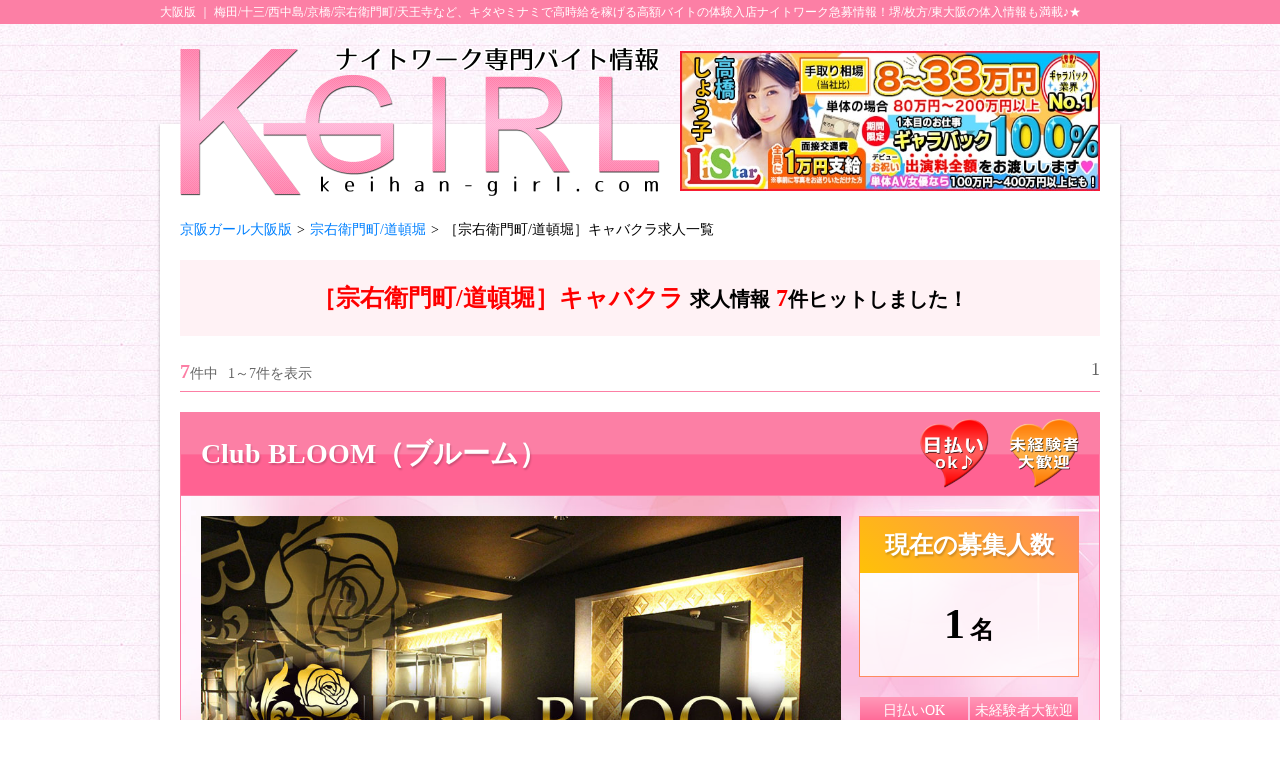

--- FILE ---
content_type: text/html; charset=UTF-8
request_url: https://keihan-girl.com/osaka/ag_24_4.html
body_size: 7619
content:
<!DOCTYPE html PUBLIC "-//W3C//DTD XHTML 1.0 Transitional//EN" "http://www.w3.org/TR/xhtml1/DTD/xhtml1-transitional.dtd">
<html xmlns="//www.w3.org/1999/xhtml">
<head>
<script type="text/javascript">
if((navigator.userAgent.indexOf('iPhone') > 0 && navigator.userAgent.indexOf('iPad') == -1) || navigator.userAgent.indexOf('iPod') > 0 || navigator.userAgent.indexOf('Android') > 0){
	location.href = '//keihan-girl.com/sp/osaka/ag_24_4.html';
}
</script>
<meta http-equiv="X-UA-Compatible" content="IE=Edge,chrome=1" />
<meta http-equiv="Content-Type" content="text/html; charset=utf-8" />
<meta http-equiv="Content-Style-Type" content="text/css" />
<meta http-equiv="Content-Script-Type" content="text/javascript" />
<title>［宗右衛門町/道頓堀］キャバクラ求人一覧 ｜ 【京阪ガール】 大阪の稼げる高時給バイト情報</title>
<meta name="keywords" content="宗右衛門町,道頓堀,キャバクラ求人" />
<meta name="description" content="「京阪ガール」大阪版では、宗右衛門町/道頓堀における高時給のキャバクラ求人をご案内！体験入店バイト急募情報が満載ですッ♪★" />
<link rel="stylesheet" type="text/css" href="../css/style.css" />
<script type="text/javascript" src="//ajax.googleapis.com/ajax/libs/jquery/1.11.0/jquery.min.js"></script>
<script type="text/javascript" src="../js/analytics.js"></script>
<script type="text/javascript" src="../js/scroll.js"></script>
</head>
<body>
<!--header-->
		<div id="head"><div id="headinner"><h1>大阪版 ｜ 梅田/十三/西中島/京橋/宗右衛門町/天王寺など、キタやミナミで高時給を稼げる高額バイトの体験入店<a href="//keihan-girl.com/">ナイトワーク</a>急募情報！堺/枚方/東大阪の体入情報も満載♪★</h1></div></div>
	<div id="header">
	<div id="headerinner">
	<div id="headerWrap">
	<div class="logo"><h2><a href="//keihan-girl.com/osaka/"><img src="//keihan-girl.com/img/logo.png" alt="【大阪】ナイトワーク専門！高時給バイト情報「京阪ガール」" /></a></h2></div>
	<div class="pr">
			<a href="https://listarpro.com/" rel="nofollow" target="_blank"><img src="//keihan-girl.com/img/banner/vip202409301226120WIF8ndrLmXDGJSZYKBv.jpg" alt="【リスタープロ】AV女優募集・AVプロダクション求人バイト情報"></a>
		</div>
</div>
</div>
</div><!--header end-->
<!--content-->
	<div id="content">
	<div id="contentinner">
	<div id="Wrap">
	<!--パンくずリスト-->
	<div id="breadcrumb">
	<ul>
	<li><a href="//keihan-girl.com/osaka/">京阪ガール大阪版</a></li>
	<li><a href="//keihan-girl.com/osaka/a_2_404.html">宗右衛門町/道頓堀</a></li>
	<li>［宗右衛門町/道頓堀］キャバクラ求人一覧</li>
	<div class="clearfix"></div>
	</ul>
	</div>
	<!--パンくずリスト end-->
	<h3 class="headline"><span class="r24">［宗右衛門町/道頓堀］キャバクラ</span> <span class="b20">求人情報</span> <span class="r24">7</span><span class="b20">件ヒットしました！</span></h3>
			<!--ページネーション1-->
		<div id="pagination01">
		<div class="count"><b>7</b>件中<span>1～7件を表示</span></div>
		<ul>
																<li><p>1</p></li>
									</ul>
		<div class="clearfix"></div>
		</div>
		<!--ページネーション1 end-->
		<div id="shop_list">
		<ul class="list">
												<li class="col1">
				<div class="head">
				<p class="name"><a href="//keihan-girl.com/osaka/club-bloom/">Club BLOOM（ブルーム）</a></p>
				<div class="icon">
				<ul>
								<li><img src="//keihan-girl.com/img/icon/hibarai_on.png" alt="日払いok♪"></li>				<li><img src="//keihan-girl.com/img/icon/beginner_on.png" alt="未経験者大歓迎"></li>								<div class="clearfix"></div>
				</ul>
				</div>
				</div>
				<div class="body">
				<div class="image">
				<a href="//keihan-girl.com/osaka/club-bloom/">
				<img src="//keihan-girl.com/osaka/club-bloom/img/20180124173228WNoy4C9E5h.jpg" alt="Club BLOOM（ブルーム）">				</a>
				</div>
				<div class="right">
				<div class="recruit"><p class="head">現在の募集人数</p><p class="people"><span>1</span>名</p></div>
				<div class="treatment">
				<ul>
				<li><p class="on">日払いOK</p></li>
				<li><p class="on">未経験者大歓迎</p></li>
				<li><p class="off">新規オープン</p></li>
				<li><p class="off">グループ店あり</p></li>
				<li><p class="off">朝・昼に働ける</p></li>
				<li><p class="off">給与保証あり</p></li>
				<li><p class="on">ノルマ無し</p></li>
				<li><p class="off">出張面接OK</p></li>
				<li><p class="off">交通費支給</p></li>
				<li><p class="off">面接交通費支給</p></li>
				<li><p class="off">土日も営業</p></li>
				<li><p class="off">自由出勤</p></li>
				<li><p class="on">終電上がりOK</p></li>
				<li><p class="off">駅チカ</p></li>
				<li><p class="on">寮完備</p></li>
				<li><p class="on">ドレス貸出</p></li>
				<li><p class="on">送りあり</p></li>
				<li><p class="off">迎えあり</p></li>
				<li><p class="on">WワークOK</p></li>
				<li><p class="off">私服OK</p></li>
				<div class="clearfix"></div>
				</ul>
				</div>
				</div>
				<div class="clearfix"></div>
				<div class="data">
				<table>
				<tbody>
				<tr>
				<th>体験入店時給</th>
				<td>7,000円～20,000円+各種手当（昇給あり！ノルマ・待機カットなし！全額日払いOK！）</td>
				<th>エリア</th>
				<td>
				宗右衛門町/道頓堀				</td>
				</tr>
				<tr><th>業種</th><td>キャバクラ</td><th class="last">勤務時間</th><td>1日4h～OK（20:00～1:00）</td></tr>
				<tr><th class="last">お店コメント</th><td colspan="3">まだまだオープンしたての完全新規店◇◆
女の子目線の働きやすい環境＆確実に稼げるお給料システムをご用意しました♪

経験は一切問いません★
話題沸騰の人気店につき、フリー集客率はエリアトップクラス！
だから未経験でも指名GETのチャンス多数！
無理してお客さんを呼ぶ必要はありません◎
当店なら丁寧な入店指導があるので、経験がないコも安心してご応募ください♪

新しいお店だから女の子同士の上下関係や派閥は一切なし◎
面倒な人間関係に悩まされる心配はありません♪
すでに入店しているコたちも仲がよく、雰囲気は抜群です☆

今まで、こんなコトに悩まされた経験はありませんか？
・ノルマや罰金がキツイ
・待機カットのせいで稼げない
・毎日お客さんを呼ぶのが大変
こんな悩みは当店とは無縁！
女の子を苦しめるルールは当店にはありません◆</td></tr>
				</tbody>
				</table>
				</div>
				<div class="shop_link"><a href="//keihan-girl.com/osaka/club-bloom/" class="btn">お店の詳細を見る</a></div>
				</div>
				</li>
															<li class="col1">
				<div class="head">
				<p class="name"><a href="//keihan-girl.com/osaka/Imperial/">Imperial（インペリアル）</a></p>
				<div class="icon">
				<ul>
								<li><img src="//keihan-girl.com/img/icon/hibarai_on.png" alt="日払いok♪"></li>				<li><img src="//keihan-girl.com/img/icon/beginner_on.png" alt="未経験者大歓迎"></li>								<div class="clearfix"></div>
				</ul>
				</div>
				</div>
				<div class="body">
				<div class="image">
				<a href="//keihan-girl.com/osaka/Imperial/">
				<img src="//keihan-girl.com/osaka/Imperial/img/20180209151659ngKDSmVjtb.jpg" alt="Imperial（インペリアル）">				</a>
				</div>
				<div class="right">
				<div class="recruit"><p class="head">現在の募集人数</p><p class="people"><span>1</span>名</p></div>
				<div class="treatment">
				<ul>
				<li><p class="on">日払いOK</p></li>
				<li><p class="on">未経験者大歓迎</p></li>
				<li><p class="off">新規オープン</p></li>
				<li><p class="off">グループ店あり</p></li>
				<li><p class="on">朝・昼に働ける</p></li>
				<li><p class="off">給与保証あり</p></li>
				<li><p class="off">ノルマ無し</p></li>
				<li><p class="off">出張面接OK</p></li>
				<li><p class="off">交通費支給</p></li>
				<li><p class="on">面接交通費支給</p></li>
				<li><p class="on">土日も営業</p></li>
				<li><p class="off">自由出勤</p></li>
				<li><p class="on">終電上がりOK</p></li>
				<li><p class="on">駅チカ</p></li>
				<li><p class="on">寮完備</p></li>
				<li><p class="on">ドレス貸出</p></li>
				<li><p class="on">送りあり</p></li>
				<li><p class="on">迎えあり</p></li>
				<li><p class="on">WワークOK</p></li>
				<li><p class="on">私服OK</p></li>
				<div class="clearfix"></div>
				</ul>
				</div>
				</div>
				<div class="clearfix"></div>
				<div class="data">
				<table>
				<tbody>
				<tr>
				<th>体験入店時給</th>
				<td>4,000円以上＋各種高額バック（全額日払いOK！待機カットなし！時給保証あり）</td>
				<th>エリア</th>
				<td>
				宗右衛門町/道頓堀				</td>
				</tr>
				<tr><th>業種</th><td>キャバクラ</td><th class="last">勤務時間</th><td>1日3時間～出勤OK（5:00～16:00）</td></tr>
				<tr><th class="last">お店コメント</th><td colspan="3">ただ今【時給UP中！】
短期で働いても、しっかり稼げます☆
旅行費用を貯めたい！などなど
応募理由は何でもOKです♪
この機会に素敵なお小遣い稼ぎを始めましょ！
もちろん未経験者さんも大歓迎です♪

＜朝～昼、好きな時間に働ける＞
・夜はゆっくり休みたい！
・流行りの朝活に興味がある！
そんな女の子に当店がピッタリ♪♪

朝から働いて夜はグッスリ★
規則正しい健康的な生活を送れちゃいます！
ライフスタイルを崩す事のなくお小遣いをGET出来ます☆

『朝は寝ていたい』
お昼からの出勤も大丈夫です♪

●送り迎えあり
●交通費支給
●寮完備
●入店祝い金支給
素敵な【厚待遇】をなくしたりはしません☆
などなど、夜のお店でもなかなか無いような豪華さです◇

こんなにメリットだらけの朝・昼キャバ、選ばないなんてもったいないっ！
未経験者さんでもラク～な気持ちでお越し下さい☆</td></tr>
				</tbody>
				</table>
				</div>
				<div class="shop_link"><a href="//keihan-girl.com/osaka/Imperial/" class="btn">お店の詳細を見る</a></div>
				</div>
				</li>
															<li class="col1">
				<div class="head">
				<p class="name"><a href="//keihan-girl.com/osaka/club-ritz/">CLUB RITZ</a></p>
				<div class="icon">
				<ul>
								<li><img src="//keihan-girl.com/img/icon/hibarai_on.png" alt="日払いok♪"></li>				<li><img src="//keihan-girl.com/img/icon/beginner_on.png" alt="未経験者大歓迎"></li>								<div class="clearfix"></div>
				</ul>
				</div>
				</div>
				<div class="body">
				<div class="image">
				<a href="//keihan-girl.com/osaka/club-ritz/">
				<img src="//keihan-girl.com/osaka/club-ritz/img/20180124124921U3MJjRQFzI.jpg" alt="CLUB RITZ">				</a>
				</div>
				<div class="right">
				<div class="recruit"><p class="head">現在の募集人数</p><p class="people"><span>1</span>名</p></div>
				<div class="treatment">
				<ul>
				<li><p class="on">日払いOK</p></li>
				<li><p class="on">未経験者大歓迎</p></li>
				<li><p class="off">新規オープン</p></li>
				<li><p class="off">グループ店あり</p></li>
				<li><p class="off">朝・昼に働ける</p></li>
				<li><p class="off">給与保証あり</p></li>
				<li><p class="on">ノルマ無し</p></li>
				<li><p class="off">出張面接OK</p></li>
				<li><p class="off">交通費支給</p></li>
				<li><p class="off">面接交通費支給</p></li>
				<li><p class="on">土日も営業</p></li>
				<li><p class="off">自由出勤</p></li>
				<li><p class="on">終電上がりOK</p></li>
				<li><p class="off">駅チカ</p></li>
				<li><p class="on">寮完備</p></li>
				<li><p class="on">ドレス貸出</p></li>
				<li><p class="on">送りあり</p></li>
				<li><p class="off">迎えあり</p></li>
				<li><p class="on">WワークOK</p></li>
				<li><p class="off">私服OK</p></li>
				<div class="clearfix"></div>
				</ul>
				</div>
				</div>
				<div class="clearfix"></div>
				<div class="data">
				<table>
				<tbody>
				<tr>
				<th>体験入店時給</th>
				<td>7,000円～40,000円＋各種バック有（全額日払いOK！ノルマ・待機カットなし！売上折半制度も可能！）</td>
				<th>エリア</th>
				<td>
				宗右衛門町/道頓堀				</td>
				</tr>
				<tr><th>業種</th><td>キャバクラ</td><th class="last">勤務時間</th><td>1日3hだけでもOK（19:00～LAST）</td></tr>
				<tr><th class="last">お店コメント</th><td colspan="3">豪華さと落ち着きを兼ね備えた内装デザインは
“キャバクラ”というよりも“サロン”さながらの贅沢な空間を演出しています♪
スペースを広々と使用しているので開放感もバツグンで
ゆったりと働くことができますよ◇

その良さは、実際に来たら分かります！
ミナミのナイトワークへのイメージが、180度変わること間違いなし！！

まだまだスタッフ大募集中！
上下関係・派閥は一切なし！
キャスト・スタッフ全員が仲の良いアットホームな環境です。

キッカケはどんなことでもOK！
・ナイト業界でNo.1になりたい
・ルックスを生かして働きたい
・リッチな生活をしたい

未経験者さんはもちろん、
今のお店に満足していない方にとっても絶好のタイミングですよ♪</td></tr>
				</tbody>
				</table>
				</div>
				<div class="shop_link"><a href="//keihan-girl.com/osaka/club-ritz/" class="btn">お店の詳細を見る</a></div>
				</div>
				</li>
															<li class="col1">
				<div class="head">
				<p class="name"><a href="//keihan-girl.com/osaka/centro/">Centro（セントロ）</a></p>
				<div class="icon">
				<ul>
								<li><img src="//keihan-girl.com/img/icon/hibarai_on.png" alt="日払いok♪"></li>				<li><img src="//keihan-girl.com/img/icon/beginner_on.png" alt="未経験者大歓迎"></li>								<div class="clearfix"></div>
				</ul>
				</div>
				</div>
				<div class="body">
				<div class="image">
				<a href="//keihan-girl.com/osaka/centro/">
				<img src="//keihan-girl.com/osaka/centro/img/20180124152356XzD64LlwYe.jpg" alt="Centro（セントロ）">				</a>
				</div>
				<div class="right">
				<div class="recruit"><p class="head">現在の募集人数</p><p class="people"><span>1</span>名</p></div>
				<div class="treatment">
				<ul>
				<li><p class="on">日払いOK</p></li>
				<li><p class="on">未経験者大歓迎</p></li>
				<li><p class="off">新規オープン</p></li>
				<li><p class="off">グループ店あり</p></li>
				<li><p class="on">朝・昼に働ける</p></li>
				<li><p class="off">給与保証あり</p></li>
				<li><p class="on">ノルマ無し</p></li>
				<li><p class="off">出張面接OK</p></li>
				<li><p class="off">交通費支給</p></li>
				<li><p class="off">面接交通費支給</p></li>
				<li><p class="on">土日も営業</p></li>
				<li><p class="on">自由出勤</p></li>
				<li><p class="on">終電上がりOK</p></li>
				<li><p class="off">駅チカ</p></li>
				<li><p class="on">寮完備</p></li>
				<li><p class="on">ドレス貸出</p></li>
				<li><p class="on">送りあり</p></li>
				<li><p class="off">迎えあり</p></li>
				<li><p class="on">WワークOK</p></li>
				<li><p class="off">私服OK</p></li>
				<div class="clearfix"></div>
				</ul>
				</div>
				</div>
				<div class="clearfix"></div>
				<div class="data">
				<table>
				<tbody>
				<tr>
				<th>体験入店時給</th>
				<td>5,000円以上（全額日払いOK）</td>
				<th>エリア</th>
				<td>
				宗右衛門町/道頓堀				</td>
				</tr>
				<tr><th>業種</th><td>キャバクラ</td><th class="last">勤務時間</th><td>1日3h～勤務OK（5:00～1:00）</td></tr>
				<tr><th class="last">お店コメント</th><td colspan="3">朝も夜も！？
ワガママに働けるお店「Centro」が女の子を大募集！
規則正しく働くも良し◎
夜にガッツリ稼ぐのもよし◎
あなたらしい働き方見つけましょ★

・朝の部は5：00～営業！
時給5000円以上！…さらに早朝出勤手当もついちゃう♪
朝キャバでもトップクラスの高時給&amp;高待遇!!
健康的にお仕事して高収入GETできます(&gt;∀&lt;)♪

・夜の部は19:00～営業！
時給は5000円以上！
短時間でもしっかり稼げちゃうのも嬉しい！
働ける時間が限られている学生さん・OLさんも
これならお小遣い稼ぎどころか、
欲しいもの全部GETできちゃうくらいガッツリ稼いじゃおう♪

アナタに合った&quot;ワークスタイル&quot;で
無理なくお仕事して下さいね～～！
早い時間から働けるなんて得した気分♪
『今日は朝・明日は夜…』そんな働き方もできますよ★</td></tr>
				</tbody>
				</table>
				</div>
				<div class="shop_link"><a href="//keihan-girl.com/osaka/centro/" class="btn">お店の詳細を見る</a></div>
				</div>
				</li>
															<li class="col1">
				<div class="head">
				<p class="name"><a href="//keihan-girl.com/osaka/kamon/">華門（カモン）</a></p>
				<div class="icon">
				<ul>
								<li><img src="//keihan-girl.com/img/icon/hibarai_on.png" alt="日払いok♪"></li>				<li><img src="//keihan-girl.com/img/icon/beginner_on.png" alt="未経験者大歓迎"></li>								<div class="clearfix"></div>
				</ul>
				</div>
				</div>
				<div class="body">
				<div class="image">
				<a href="//keihan-girl.com/osaka/kamon/">
				<img src="//keihan-girl.com/osaka/kamon/img/20180124154857sD2e1GZtox.jpg" alt="華門（カモン）">				</a>
				</div>
				<div class="right">
				<div class="recruit"><p class="head">現在の募集人数</p><p class="people"><span>1</span>名</p></div>
				<div class="treatment">
				<ul>
				<li><p class="on">日払いOK</p></li>
				<li><p class="on">未経験者大歓迎</p></li>
				<li><p class="off">新規オープン</p></li>
				<li><p class="off">グループ店あり</p></li>
				<li><p class="off">朝・昼に働ける</p></li>
				<li><p class="off">給与保証あり</p></li>
				<li><p class="on">ノルマ無し</p></li>
				<li><p class="off">出張面接OK</p></li>
				<li><p class="off">交通費支給</p></li>
				<li><p class="off">面接交通費支給</p></li>
				<li><p class="on">土日も営業</p></li>
				<li><p class="off">自由出勤</p></li>
				<li><p class="on">終電上がりOK</p></li>
				<li><p class="off">駅チカ</p></li>
				<li><p class="on">寮完備</p></li>
				<li><p class="on">ドレス貸出</p></li>
				<li><p class="on">送りあり</p></li>
				<li><p class="off">迎えあり</p></li>
				<li><p class="on">WワークOK</p></li>
				<li><p class="off">私服OK</p></li>
				<div class="clearfix"></div>
				</ul>
				</div>
				</div>
				<div class="clearfix"></div>
				<div class="data">
				<table>
				<tbody>
				<tr>
				<th>体験入店時給</th>
				<td>7,000円以上+各種高額バックあり（ノルマなし！罰金・待機カットなし！全額日払いOK！）</td>
				<th>エリア</th>
				<td>
				宗右衛門町/道頓堀				</td>
				</tr>
				<tr><th>業種</th><td>キャバクラ</td><th class="last">勤務時間</th><td>1日3h～OK（19:00～1:00）</td></tr>
				<tr><th class="last">お店コメント</th><td colspan="3">働きやすさをとことん優先した結果…
「融通が利くシフト」「稼げるお給料システム」
両方が叶っちゃいました！

ミナミ…いや、関西トップクラスの高環境！！
まだまだオープンしたての新しいお店だから
ソファやインテリアだけじゃなく、人間関係もクリーンです♪

融通が利くシフト
・週末だけの勤務
・1日数時間のお小遣い稼ぎ
・がっつりレギュラー勤務
など、働き方はあなたの自由にお選びください◎
ライフスタイルに合わせて働けるから、無理する必要はなし！
「今日はやっぱり出勤したい」という急な出勤も大歓迎ですよ♪

稼げるお給料システム
エリアトップクラスの高時給スタート☆
大満足の各種高額バックもご用意しています◎
まずば、あなたの希望をなんでも教えてくださいね！</td></tr>
				</tbody>
				</table>
				</div>
				<div class="shop_link"><a href="//keihan-girl.com/osaka/kamon/" class="btn">お店の詳細を見る</a></div>
				</div>
				</li>
															<li class="col1">
				<div class="head">
				<p class="name"><a href="//keihan-girl.com/osaka/empress-minami/">EMPRESS MINAMI（エンプレス）</a></p>
				<div class="icon">
				<ul>
								<li><img src="//keihan-girl.com/img/icon/hibarai_on.png" alt="日払いok♪"></li>				<li><img src="//keihan-girl.com/img/icon/beginner_on.png" alt="未経験者大歓迎"></li>								<div class="clearfix"></div>
				</ul>
				</div>
				</div>
				<div class="body">
				<div class="image">
				<a href="//keihan-girl.com/osaka/empress-minami/">
				<img src="//keihan-girl.com/osaka/empress-minami/img/20180124170046cxRdo3IuEq.jpg" alt="EMPRESS MINAMI（エンプレス）">				</a>
				</div>
				<div class="right">
				<div class="recruit"><p class="head">現在の募集人数</p><p class="people"><span>1</span>名</p></div>
				<div class="treatment">
				<ul>
				<li><p class="on">日払いOK</p></li>
				<li><p class="on">未経験者大歓迎</p></li>
				<li><p class="off">新規オープン</p></li>
				<li><p class="off">グループ店あり</p></li>
				<li><p class="off">朝・昼に働ける</p></li>
				<li><p class="off">給与保証あり</p></li>
				<li><p class="on">ノルマ無し</p></li>
				<li><p class="off">出張面接OK</p></li>
				<li><p class="off">交通費支給</p></li>
				<li><p class="off">面接交通費支給</p></li>
				<li><p class="on">土日も営業</p></li>
				<li><p class="off">自由出勤</p></li>
				<li><p class="on">終電上がりOK</p></li>
				<li><p class="off">駅チカ</p></li>
				<li><p class="on">寮完備</p></li>
				<li><p class="on">ドレス貸出</p></li>
				<li><p class="on">送りあり</p></li>
				<li><p class="on">迎えあり</p></li>
				<li><p class="on">WワークOK</p></li>
				<li><p class="off">私服OK</p></li>
				<div class="clearfix"></div>
				</ul>
				</div>
				</div>
				<div class="clearfix"></div>
				<div class="data">
				<table>
				<tbody>
				<tr>
				<th>体験入店時給</th>
				<td>7,000円～20,000円＋各種高額バック有（ノルマ・ペナルティ一切なし！全額日・週払いOK！）</td>
				<th>エリア</th>
				<td>
				宗右衛門町/道頓堀				</td>
				</tr>
				<tr><th>業種</th><td>キャバクラ</td><th class="last">勤務時間</th><td>1日3h～OK（19:00～1:00）</td></tr>
				<tr><th class="last">お店コメント</th><td colspan="3">これまでになかったラグジュアリー空間があなたを待っています◇
キレイで高級感漂うお店でお仕事してみませんか♪
　↓　↓　↓
「でも敷居が高いんじゃないの？」

そんな声が聞こえてきそうですが…
当店はこの自由に気楽に働ける雰囲気も実は自慢なんです！

フリーダムな環境☆
No.1も怖い先輩もいない自由な環境だから、未経験者さんでも働きやすい◎
厚待遇＆高時給なお店でイチからスタートできる、
こんな機会めったにありません…！
少しの勇気で、あなたの人生が変わるかもしれません◆

高時給7,000円スタート☆
当店では未経験者さんでも【高時給7,000円～】でお迎えします◇
スタッフが丁寧にサポートしてくれるので、心配なんか一切必要なし！</td></tr>
				</tbody>
				</table>
				</div>
				<div class="shop_link"><a href="//keihan-girl.com/osaka/empress-minami/" class="btn">お店の詳細を見る</a></div>
				</div>
				</li>
															<li class="col1">
				<div class="head">
				<p class="name"><a href="//keihan-girl.com/osaka/cuore/">cuore（クオーレ）</a></p>
				<div class="icon">
				<ul>
								<li><img src="//keihan-girl.com/img/icon/hibarai_on.png" alt="日払いok♪"></li>				<li><img src="//keihan-girl.com/img/icon/beginner_on.png" alt="未経験者大歓迎"></li>								<div class="clearfix"></div>
				</ul>
				</div>
				</div>
				<div class="body">
				<div class="image">
				<a href="//keihan-girl.com/osaka/cuore/">
				<img src="//keihan-girl.com/osaka/cuore/img/20171124112241YTU71y9gh0.jpg" alt="cuore（クオーレ）">				</a>
				</div>
				<div class="right">
				<div class="recruit"><p class="head">現在の募集人数</p><p class="people"><span>1</span>名</p></div>
				<div class="treatment">
				<ul>
				<li><p class="on">日払いOK</p></li>
				<li><p class="on">未経験者大歓迎</p></li>
				<li><p class="off">新規オープン</p></li>
				<li><p class="off">グループ店あり</p></li>
				<li><p class="on">朝・昼に働ける</p></li>
				<li><p class="off">給与保証あり</p></li>
				<li><p class="on">ノルマ無し</p></li>
				<li><p class="off">出張面接OK</p></li>
				<li><p class="off">交通費支給</p></li>
				<li><p class="off">面接交通費支給</p></li>
				<li><p class="on">土日も営業</p></li>
				<li><p class="off">自由出勤</p></li>
				<li><p class="off">終電上がりOK</p></li>
				<li><p class="off">駅チカ</p></li>
				<li><p class="off">寮完備</p></li>
				<li><p class="off">ドレス貸出</p></li>
				<li><p class="off">送りあり</p></li>
				<li><p class="off">迎えあり</p></li>
				<li><p class="on">WワークOK</p></li>
				<li><p class="off">私服OK</p></li>
				<div class="clearfix"></div>
				</ul>
				</div>
				</div>
				<div class="clearfix"></div>
				<div class="data">
				<table>
				<tbody>
				<tr>
				<th>体験入店時給</th>
				<td>3,000円以上（朝・夜ともに時給変動なし！全額日払いOK！ノルマ・ビラ配りなし！）</td>
				<th>エリア</th>
				<td>
				宗右衛門町/道頓堀				</td>
				</tr>
				<tr><th>業種</th><td>キャバクラ</td><th class="last">勤務時間</th><td>1日2h～OK</td></tr>
				<tr><th class="last">お店コメント</th><td colspan="3">cuoreは早朝6:00から1:00まで営業！
朝から健康的に働くも良し♪
夜にガッツリ稼ぐのも良し♪
お酒は飲まなくても大丈夫だから、出勤前・授業前でも働けちゃいます☆

ここで、当店で働く学生Aちゃんの1日をご紹介～♪

【AM7：00】出勤
ノルマは無し◎
メイク・セットサロンはお店で完備しているので
寝起きですっぴんのまま出勤してもOK！(笑)
　　↓
【PM12：00】退勤
このまま学校に行っちゃいま～す♪
　　↓
【PM4：00】授業終了
今日働いてもらったお給料で友達とショッピング！
　　↓
時間を有効活用できるので毎日が充実☆

朝も夜も時給変動はありません♪
どちらで働くかもあなた次第☆！</td></tr>
				</tbody>
				</table>
				</div>
				<div class="shop_link"><a href="//keihan-girl.com/osaka/cuore/" class="btn">お店の詳細を見る</a></div>
				</div>
				</li>
							</ul>
		</div>
		<!--ページネーション2-->
		<div id="pagination02">
		<div class="count"><b>7</b>件中<span>1～7件を表示</span></div>
		<ul>
																<li><p>1</p></li>
									</ul>
		<div class="clearfix"></div>
		</div>
		<!--ページネーション2 end-->
	</div>
</div>
</div>
<!--content end-->
<!--footer-->
		<p id="page-top"><a href="#">ページトップへ</a></p>

	<div id="footer">
		<div id="footerinner">
			<a href="//keihan-girl.com/terms/">ご利用規約</a>｜<a href="//keihan-girl.com/ad/">求人掲載のご案内</a>｜<a href="//keihan-girl.com/company/">運営会社情報</a>｜ リンクについて ｜<a href="//keihan-girl.com/admin/shop/login.php" target="_blank" rel="nofollow">店舗ログイン画面</a>
		</div>

		<div id="copyright"><p>&copy;<a href="//keihan-girl.com/">【京阪ガール】ナイトワーク専門！高時給バイト情報</a> All Rights Reserved.</p></div>
	</div>

	<!-- 運営メディア・PR 開始 -->
	<div id="pr_ADLiNK_Portal">
	<style>
<!--
div#AD_LiNK_Portal_outline {width:960px; margin:0 auto; font-size:0; border:1px dashed #666; background:#fff;}

div#AD_LiNK_Portal_outline ul#AD_LiNK_Portal_PR {padding:2.5px; text-align:left;}

div#AD_LiNK_Portal_outline ul#AD_LiNK_Portal_PR:first-child {padding:5px 2.5px 2.5px 2.5px;}
div#AD_LiNK_Portal_outline ul#AD_LiNK_Portal_PR:last-child {padding:2.5px 2.5px 5px 2.5px;}

div#AD_LiNK_Portal_outline ul#AD_LiNK_Portal_PR li {display:inline-block; font-size:14px;}
div#AD_LiNK_Portal_outline ul#AD_LiNK_Portal_PR li:after {content:"｜";}
div#AD_LiNK_Portal_outline ul#AD_LiNK_Portal_PR li:last-child:after {content:none;}

div#AD_LiNK_Portal_outline ul#AD_LiNK_Portal_PR li.link_category1:after ,
div#AD_LiNK_Portal_outline ul#AD_LiNK_Portal_PR li.link_category2:after ,
div#AD_LiNK_Portal_outline ul#AD_LiNK_Portal_PR li.link_category3:after ,
div#AD_LiNK_Portal_outline ul#AD_LiNK_Portal_PR li.link_category4:after ,
div#AD_LiNK_Portal_outline ul#AD_LiNK_Portal_PR li.link_category5:after {content:none;}

div#AD_LiNK_Portal_outline ul#AD_LiNK_Portal_PR li.link_category1 {color:#66bf00;}
div#AD_LiNK_Portal_outline ul#AD_LiNK_Portal_PR li.link_category2 {color:#ff9600;}
div#AD_LiNK_Portal_outline ul#AD_LiNK_Portal_PR li.link_category3 {color:#f02c8a;}
div#AD_LiNK_Portal_outline ul#AD_LiNK_Portal_PR li.link_category4 {color:#35cccc;}
div#AD_LiNK_Portal_outline ul#AD_LiNK_Portal_PR li.link_category5 {color:#9966ff;}

div#AD_LiNK_Portal_outline ul#AD_LiNK_Portal_PR li a{color:#666; text-decoration:none;}
div#AD_LiNK_Portal_outline ul#AD_LiNK_Portal_PR li a:hover{color:#999; text-decoration:underline;}
div#AD_LiNK_Portal_outline ul#AD_LiNK_Portal_PR li a:active, a:focus {outline: 0;}

div#AD_LiNK_Portal_outline ul#AD_LiNK_Portal_PR li a.service{color:#ff0000; text-decoration:none;}
div#AD_LiNK_Portal_outline ul#AD_LiNK_Portal_PR li a.service:hover{color:#ff0000; text-decoration:underline;}
div#AD_LiNK_Portal_outline ul#AD_LiNK_Portal_PR li a.service:active, a.service:focus {outline: 0;}
-->
</style>

<div id="AD_LiNK_Portal_outline" align="center">

	<ul id="AD_LiNK_Portal_PR">
	  <li class="link_category1">【 PR 】</li>

	  <li><a href="https://web-love.jp/">アダルト制作</a></li>
	  <li><a href="https://hime-love.jp/">風俗求人 ホームページ制作</a></li>
	  <li><a href="https://fuzoku-koukoku.com/">風俗 広告</a></li>

	  <li><a href="https://listarpro.com/" target="_blank">AV女優 募集</a></li>

	  <li><a href="https://pr-agent.jp/form/" target="_blank" rel="nofollow" class="service">この特別枠へリンク掲載するには？</a></li>
	</ul>


	<ul id="AD_LiNK_Portal_PR">
	  <li class="link_category2">【 PR 】</li>

	  <li><a href="https://deli-style.com/" target="_blank">デリバリーヘルス</a></li>
	  <li><a href="https://deli-style.com/p8/a_1_2201.html" target="_blank">枚方 デリヘル</a></li>
	  <li><a href="https://deli-style.com/p8/a_1_2202.html" target="_blank">寝屋川/香里園 デリヘル</a></li>
	  <li><a href="https://deli-style.com/p8/a_1_2203.html" target="_blank">交野 デリヘル</a></li>
	</ul>

</div>	</div>
	<!-- 運営メディア・PR 終了 --><!--footer end-->
</body>
</html>

--- FILE ---
content_type: text/css
request_url: https://keihan-girl.com/css/style.css
body_size: 8462
content:
@charset "utf-8";

body, div, dl, dt, dd, ul, ol, li, h1, h2, h3, h4, h5, h6, form, input, textarea, p, th, td, img {
	margin: 0;
	padding:0;
	border: 0;
}
body {
	line-height: 1.5;
	font-family: "メイリオ", Meiryo, "ＭＳ Ｐゴシック", Osaka, "ヒラギノ角ゴ Pro W3", "Hiragino Kaku Gothic Pro";
	font-size: 14px;
	color: #000;
	background: #fff;
	background-image: url(../img/bg.jpg);
	background-position: center center;
	background-attachment: fixed;
}
ol, ul {
	list-style: none;
}
a {
	text-decoration: none;
	color: #0080ff;
}
a:hover {
	text-decoration:underline;
}
.clearfix:after {
	content: "."; 
	display: block;
	clear: both;
	height: 0;
	visibility: hidden;
}
.clearfix {
	min-height: 1px;
}
* html .clearfix {
	height: 1px;
	height: auto;
	overflow: hidden;
}
p.error,
span.required {
	color: red;
}
span.any {
	color: #666;
}
/*----------------------------------------------------------
画像hoverエフェクト
----------------------------------------------------------*/
a img:hover {
	opacity: 1;
	-webkit-animation: flash 1.5s;
	        animation: flash 1.5s;
}
@-webkit-keyframes flash {
	0% {opacity: 0.2;} 100% {opacity: 1;}
}
@keyframes flash {
	0% {opacity: 0.2;} 100% {opacity: 1;}
}
/*----------------------------------------------------------
画像hoverエフェクト end
----------------------------------------------------------*/




/*----------------------------------------------------------
header
----------------------------------------------------------*/
div#head {
	margin: 0 auto;
	width: 100%;
	height: 24px;
	line-height: 24px;
	font-size: 12px;
	background: #fc7fa5;
}
div#head div#headinner {
	margin: 0 auto;
	padding: 0;
	width: 960px;
}
div#head div#headinner h1 {
	float: left;
	font-size: 12px;
	font-weight: normal;
	color: #fff;
}
div#head div#headinner h1 a {
	color: #fff;
}
div#header {
	margin: 0 auto;
	width: 100%;
	height:auto;
}
div#header div#headerinner {
	margin: 0 auto;
	width: 960px;
	height: auto;
    display: table;
    table-layout: fixed;
}
div#header div#headerinner div#headerWrap {
	padding: 20px;
	position: absolute;
	top: 24px;
}
div#header div#headerinner div.logo {
	display: table-cell;
	width: 480px;
}
div#header div#headerinner div.logo img{
	width: 480px;
}
div#header div#headerinner div.pr {
    display: table-cell;
	padding-left: 20px;
	vertical-align: middle;
}
div#header div#headerinner div.pr img{
	width: 420px;
	height: 140px;
}
/*----------------------------------------------------------
header end
----------------------------------------------------------*/




/*-パンくずリスト-*/
div#breadcrumb {
	margin: 0 auto;
	width: 100%;
}
div#breadcrumb ul {
	margin: 0 auto;
	padding: 0;
	width: 960px;
}
div#breadcrumb ul li {
	float: left;
}
div#breadcrumb ul li:before {
	margin: 0 5px;
	content: ">";
}
div#breadcrumb ul li:first-child:before {
	display: none;
}
div#breadcrumb ul li a:hover {
	color: #fc7fa5;
}
/*-パンくずリスト end-*/




/*-コンテンツ-*/
div#content {
	margin: 0 auto;
	padding: 0;
	width: 100%;
}
div#content div#contentinner {
	margin: 0 auto;
	padding: 0;
	width: 960px;
}
div#content div#contentinner div#Wrap {
	margin-top: 100px;
	padding: 95px 20px 0px 20px;
	background: #fff;
	-webkit-box-shadow: 0 1px 3px rgba(0,0,0,0.3);
       -moz-box-shadow: 0 1px 3px rgba(0,0,0,0.3);
            box-shadow: 0 1px 3px rgba(0,0,0,0.3);
}
div#content div#contentinner div#shopWrap {
	margin: 0 auto;
	padding: 20px;
	background: #fff;
	-webkit-box-shadow: 0 1px 3px rgba(0,0,0,0.3);
       -moz-box-shadow: 0 1px 3px rgba(0,0,0,0.3);
            box-shadow: 0 1px 3px rgba(0,0,0,0.3);
}
/*-コンテンツ end-*/
/*-left-*/
div#content div#contentinner div#left {
	margin: 0 auto;
	padding: 0;
	width: 200px;
	height: auto;
	float: left;
}
div#content div#contentinner div#left div.summary_feature {
	margin: 0 auto;
	padding: 0;
	width: 100%;
	height: auto;
}
div#content div#contentinner div#left div.summary_feature ul li {
	margin-bottom: 20px;
	height: auto;
	text-align: center;
}
div#content div#contentinner div#left div.summary_feature ul li a {
	display: block;
}
div#content div#contentinner div#left div.summary_feature ul li a img {
	width: 100%;
}
/*-left end-*/
/*-right-*/
div#content div#contentinner div#right {
	margin: 0 auto;
	padding: 0;
	width: 700px;
	height: auto;
	float: right;
}
/*-right end-*/




/*-即日体入-*/
div#content div#contentinner div#right div#same {
	margin-bottom: 20px;
	width: 100%;
	height:auto;
}
/*-即日体入 end-*/
/*-PICK UP-*/
div#content div#contentinner div#right div#pickup {
	margin-bottom: 20px;
	width: 100%;
	height:auto;
	background: #fff2f5;
	border: 1px solid #fc7fa5;
	-webkit-box-sizing: border-box;
	   -moz-box-sizing: border-box;
	        box-sizing: border-box;
}
div#box2 div#box2inner {
	margin: 0 auto;
	width: 100%;
	height:auto;
}
div#content div#contentinner div#right div#pickup h3 {
	font-family: 'Vollkorn', serif;
	padding: 10px;
	color: #fc7fa5;
	font-size: 30px;
	font-weight: bold;
	letter-spacing: 2px;
	background: #fff2f5;
}
div#content div#contentinner div#right div#pickup h3:before {
	margin: 0 10px 0 0;
	content: "";
	display: inline-block;
	width: 50px;
	height: 50px;
	background: url(../img/icon/pickup_icon.png);
	background-size: contain;
	vertical-align: bottom;
}
div#content div#contentinner div#right div#pickup div#pickupinner {
	margin: 0 auto;
	padding: 0 20px 20px 20px;
}
div#content div#contentinner div#right div#pickup div#pickupinner ul li {
	margin: 0 auto;
	height: auto;
	background: #fff;
	width: 100%;
    display: table;
    table-layout: fixed;
}
div#content div#contentinner div#right div#pickup div#pickupinner ul li a {
	display: block;
	padding: 20px;
	text-decoration: none;
}
div#content div#contentinner div#right div#pickup div#pickupinner ul li div.pickup_box {
	width: 100%;
    display: table;
    table-layout: fixed;
}
div#content div#contentinner div#right div#pickup div#pickupinner ul li div.image {
	display: table-cell;
	width: 180px;
	height: 180px;
}
div#content div#contentinner div#right div#pickup div#pickupinner ul li div.image img {
	display: block;
	width: 100%;
	height: 190px;
	object-fit: cover;
	border-radius: 50%;
}
div#content div#contentinner div#right div#pickup div#pickupinner ul li div.data {
	padding: 20px;
    display: table-cell;
	vertical-align: middle;
}
div#content div#contentinner div#right div#pickup div#pickupinner ul li div.data p.name {
	font-size: 24px;
	white-space: nowrap;
	overflow: hidden;
	-o-text-overflow: ellipsis;
	   text-overflow: ellipsis;
}
div#content div#contentinner div#right div#pickup div#pickupinner ul li div.data table {
	margin: 10px auto;
	width: 100%;
	border-collapse: collapse;
	table-layout: fixed;
}
div#content div#contentinner div#right div#pickup div#pickupinner ul li div.data table th {
	width: 40%;
	padding: 5px;
	text-align: center;
	vertical-align: center;
	font-weight: bold;
	color: #fff;
	background: #aed0db;
	border-bottom: 5px solid #fff;
}
div#content div#contentinner div#right div#pickup div#pickupinner ul li div.data table td {
	width: 60%;
	padding: 5px;
	color: #666;
	border-bottom: 5px solid #fff;
	white-space: nowrap;
	overflow: hidden;
	-o-text-overflow: ellipsis;
	   text-overflow: ellipsis;
}
div#content div#contentinner div#right div#pickup div#pickupinner ul li div.data p.shop_title {
	color: #666;
	white-space: nowrap;
	overflow: hidden;
	-o-text-overflow: ellipsis;
	   text-overflow: ellipsis;
}
.owl-theme .owl-controls .owl-nav .owl-prev,
.owl-theme .owl-controls .owl-nav .owl-next {
	font-size: 36px;
	font-size: 2rem;
	position: absolute;
	top: 35%;
	margin: 0;
	padding: 50px 20px;
	-webkit-transform: scaleX(0.5);
	        transform: scaleX(0.5);
}
@media screen and (max-width: 640px) {
	.owl-theme .owl-controls .owl-nav .owl-prev,
	.owl-theme .owl-controls .owl-nav .owl-next {
		padding: 0 10px;
	}
}
.owl-theme .owl-controls .owl-nav .owl-prev {
	left: -20px;
}
.owl-theme .owl-controls .owl-nav .owl-next {
	right: -20px;
}
/*-PICK UP end-*/
/*-AREA SEARCH-*/
div#content div#contentinner div#right div#area {
	margin-bottom: 20px;
	width: 100%;
	height:auto;
	background: #fff;
	border: 1px solid #fc7fa5;
	-webkit-box-sizing: border-box;
	   -moz-box-sizing: border-box;
	        box-sizing: border-box;
}
div#content div#contentinner div#right div#area h3 {
	font-family: 'Vollkorn', serif;
	padding: 10px;
	color: #fc7fa5;
	font-size: 30px;
	font-weight: bold;
	letter-spacing: 2px;
	background: #fff2f5;
}
div#content div#contentinner div#right div#area h3:before {
	margin: 0 10px 0 0;
	content: "";
	display: inline-block;
	width: 50px;
	height: 50px;
	background: url(../img/icon/area_icon.png);
	background-size: contain;
	vertical-align: bottom;
}
div#content div#contentinner div#right div#area div#areainner {
	margin: 0 auto;
	padding: 10px;
}
div#content div#contentinner div#right div#area div#areainner ul li {
	width: 20%;
	text-align: center;
	float: left;
}
div#content div#contentinner div#right div#area div#areainner ul li a {
	margin: 5px;
	display: block;
	padding: 8px;
	color: #fff;
	font-weight: bold;
	text-decoration: none;
	line-height: 1.2;
	background-image: -webkit-linear-gradient(45deg, #FFC107 0%, #ff8b5f 100%);
	background-image: linear-gradient(45deg, #FFC107 0%, #ff8b5f 100%);
	border: 1px solid #ff8b5f;
	-webkit-box-sizing: border-box;
	   -moz-box-sizing: border-box;
	        box-sizing: border-box;
	-webkit-box-shadow: 0 1px 3px rgba(0,0,0,0.3);
       -moz-box-shadow: 0 1px 3px rgba(0,0,0,0.3);
            box-shadow: 0 1px 3px rgba(0,0,0,0.3);
	border-radius: 10px;
	transition: .4s;
}
div#content div#contentinner div#right div#area div#areainner ul li a:hover {
	background-image: -webkit-linear-gradient(45deg, #FFC107 0%, #f76a35 100%);
	background-image: linear-gradient(45deg, #FFC107 0%, #f76a35 100%);
}
div#content div#contentinner div#right div#area div#areainner ul li p {
	margin: 5px;
	display: block;
	padding: 8px;
	color: #c0c0c0;
	text-decoration: none;
	line-height: 1.2;
	background: #fff;
	border: 1px solid #c0c0c0;
	-webkit-box-sizing: border-box;
	   -moz-box-sizing: border-box;
	        box-sizing: border-box;
	border-radius: 10px;
}
div#content div#contentinner div#right div#area div#areainner ul li span {
	display: block;
	font-size: 12px;
	font-weight: normal;
}
/*-AREA SEARCH end-*/
/*-JOB SEARCH-*/
div#content div#contentinner div#right div#job {
	margin-bottom: 20px;
	width: 100%;
	height:auto;
	background: #fff;
	border: 1px solid #fc7fa5;
	-webkit-box-sizing: border-box;
	   -moz-box-sizing: border-box;
	        box-sizing: border-box;
}
div#content div#contentinner div#right div#job h3 {
	font-family: 'Vollkorn', serif;
	padding: 10px;
	color: #fc7fa5;
	font-size: 30px;
	font-weight: bold;
	letter-spacing: 2px;
	background: #fff2f5;
}
div#content div#contentinner div#right div#job h3:before {
	margin: 0 10px 0 0;
	content: "";
	display: inline-block;
	width: 50px;
	height: 50px;
	background: url(../img/icon/genre_icon.png);
	background-size: contain;
	vertical-align: bottom;
}
div#content div#contentinner div#right div#job div#jobinner {
	margin: 0 auto;
	padding: 10px;
}
div#content div#contentinner div#right div#job div#jobinner ul li {
	margin: 5px;
	text-align: center;
	float: left;
}
div#content div#contentinner div#right div#job div#jobinner ul li a {
	display: block;
	padding: 10px;
	color: #fff;
	font-weight: bold;
	text-decoration: none;
	background-image: -webkit-linear-gradient(45deg, #ff98b8 0%, #ff6292 100%);
	background-image: linear-gradient(45deg, #ff98b8 0%, #ff6292 100%);
	border: 1px solid #ff6292;
	-webkit-box-sizing: border-box;
	   -moz-box-sizing: border-box;
	        box-sizing: border-box;
	-webkit-box-shadow: 0 1px 3px rgba(0,0,0,0.3);
       -moz-box-shadow: 0 1px 3px rgba(0,0,0,0.3);
            box-shadow: 0 1px 3px rgba(0,0,0,0.3);
	border-radius: 10px;
	transition: .4s;
}
div#content div#contentinner div#right div#job div#jobinner ul li a:hover {
	background-image: -webkit-linear-gradient(45deg, #ff98b8 0%, #ff427c 100%);
	background-image: linear-gradient(45deg, #ff98b8 0%, #ff427c 100%);
}
div#content div#contentinner div#right div#job div#jobinner ul li p {
	display: block;
	padding: 10px;
	color: #c0c0c0;
	text-decoration: none;
	background: #fff;
	border: 1px solid #c0c0c0;
	-webkit-box-sizing: border-box;
	   -moz-box-sizing: border-box;
	        box-sizing: border-box;
	border-radius: 10px;
}
div#content div#contentinner div#right div#job div#jobinner ul li span {
	font-size: 12px;
	font-weight: normal;
}
/*-JOB SEARCH end-*/
/*-TRAIN SEARCH-*/
div#content div#contentinner div#right div#train {
	margin-bottom: 20px;
	width: 100%;
	height:auto;
	background: #fff;
	border: 1px solid #fc7fa5;
	-webkit-box-sizing: border-box;
	   -moz-box-sizing: border-box;
	        box-sizing: border-box;
}
div#content div#contentinner div#right div#train h3 {
	font-family: 'Vollkorn', serif;
	padding: 10px;
	color: #fc7fa5;
	font-size: 30px;
	font-weight: bold;
	letter-spacing: 2px;
	background: #fff2f5;
}
div#content div#contentinner div#right div#train h3:before {
	margin: 0 10px 0 0;
	content: "";
	display: inline-block;
	width: 50px;
	height: 50px;
	background: url(../img/icon/train_icon.png);
	background-size: contain;
	vertical-align: bottom;
}
div#content div#contentinner div#right div#train div#traininner {
	margin: 0 auto;
	padding: 10px;
}
div#content div#contentinner div#right div#train div#traininner ul li {
	margin: 5px;
	text-align: center;
	float: left;
}
div#content div#contentinner div#right div#train div#traininner ul li a {
	display: block;
	padding: 10px;
	color: #fff;
	font-weight: bold;
	text-decoration: none;
	background-image: -webkit-linear-gradient(45deg, #71ceef 0%, #21b4e2 100%);
	background-image: linear-gradient(45deg, #71ceef 0%, #21b4e2 100%);
	border: 1px solid #21b4e2;
	-webkit-box-sizing: border-box;
	   -moz-box-sizing: border-box;
	        box-sizing: border-box;
	-webkit-box-shadow: 0 1px 3px rgba(0,0,0,0.3);
       -moz-box-shadow: 0 1px 3px rgba(0,0,0,0.3);
            box-shadow: 0 1px 3px rgba(0,0,0,0.3);
	border-radius: 10px;
	transition: .4s;
}
div#content div#contentinner div#right div#train div#traininner ul li a:hover {
	background-image: -webkit-linear-gradient(45deg, #71ceef 0%, #00a9de 100%);
	background-image: linear-gradient(45deg, #71ceef 0%, #00a9de 100%);
}
div#content div#contentinner div#right div#train div#traininner ul li p {
	display: block;
	padding: 10px;
	color: #c0c0c0;
	text-decoration: none;
	background: #fff;
	border: 1px solid #c0c0c0;
	-webkit-box-sizing: border-box;
	   -moz-box-sizing: border-box;
	        box-sizing: border-box;
	border-radius: 10px;
}
/*-TRAIN SEARCH end-*/
/*-待遇別検索-*/
div#content div#contentinner div#right div#feature {
	margin-bottom: 20px;
	width: 100%;
	height:auto;
}
div#content div#contentinner div#right div#feature ul:after {
    content: '';
    display: block;
    clear: both;
    height: 0;
    visibility: hidden;
}
div#content div#contentinner div#right div#feature ul li {
	margin-right: 20px;
	float: left;
}
div#content div#contentinner div#right div#feature ul li:last-child {
	margin-right: 0;
}
div#content div#contentinner div#right div#feature ul li img {
	width: 100%;
	vertical-align: bottom;
}
/*-待遇別検索 end-*/
/*-INTERVIEW-*/
div#content div#contentinner div#right div#interview {
	margin-bottom: 20px;
	width: 100%;
	height:auto;
	background: #fff;
	border: 1px solid #fc7fa5;
	-webkit-box-sizing: border-box;
	   -moz-box-sizing: border-box;
	        box-sizing: border-box;
}
div#content div#contentinner div#right div#interview h3 {
	font-family: 'Vollkorn', serif;
	padding: 10px;
	color: #fc7fa5;
	font-size: 30px;
	font-weight: bold;
	letter-spacing: 2px;
	background: #fff2f5;
}
div#content div#contentinner div#right div#interview h3:before {
	margin: 0 10px 0 0;
	content: "";
	display: inline-block;
	width: 50px;
	height: 50px;
	background: url(../img/icon/interview_icon.png);
	background-size: contain;
	vertical-align: bottom;
}
div#content div#contentinner div#right div#interview div#interviewinner {
	margin: 0 auto;
	padding: 5px;
}
div#content div#contentinner div#right div#interview div#interviewinner ul li {
	margin: 5px;
	width: 334px;
	height: auto;
	float: left;
}
div#content div#contentinner div#right div#interview div#interviewinner ul li:nth-child(even) {
	float: right;
}
div#content div#contentinner div#right div#interview div#interviewinner ul li a:hover {
	color: #fc7fa5;
}
div#content div#contentinner div#right div#interview div#interviewinner ul li div.inner {
	padding: 1px;
	width: 100%;
	display: table;
	table-layout: fixed;
	border: 1px solid #c0c0c0;
	-webkit-box-sizing: border-box;
	   -moz-box-sizing: border-box;
	        box-sizing: border-box;
}
div#content div#contentinner div#right div#interview div#interviewinner ul li div.inner div.image {
	display: table-cell;
	width: 140px;
}
div#content div#contentinner div#right div#interview div#interviewinner ul li div.inner div.image a {
	display: block;
}
div#content div#contentinner div#right div#interview div#interviewinner ul li div.inner div.image img {
	width: 140px;
	height: 140px;
	object-fit: cover;
}
div#content div#contentinner div#right div#interview div#interviewinner ul li div.inner div.data {
    display: table-cell;
	padding: 10px;
	vertical-align: middle;
}
div#content div#contentinner div#right div#interview div#interviewinner ul li div.inner div.data p.name a {
	display: block;
	width: 100%;
	font-size: 18px;
	font-weight: bold;
	white-space: nowrap;
	overflow: hidden;
	-o-text-overflow: ellipsis;
	   text-overflow: ellipsis;
}
div#content div#contentinner div#right div#interview div#interviewinner ul li div.inner div.data table {
	margin: 0 auto;
	width: 100%;
	border-collapse: collapse;
	table-layout: fixed;
}
div#content div#contentinner div#right div#interview div#interviewinner ul li div.inner div.data table th {
	width: 40%;
	padding: 5px;
	text-align: center;
	vertical-align: center;
	font-weight: bold;
	color: #fff;
	background: #faad00;
	border-bottom: 5px solid #fff;
	-webkit-box-sizing: border-box;
	   -moz-box-sizing: border-box;
	        box-sizing: border-box;
}
div#content div#contentinner div#right div#interview div#interviewinner ul li div.inner div.data table td {
	width: 60%;
	padding: 5px;
	color: #666;
	white-space: nowrap;
	overflow: hidden;
	-o-text-overflow: ellipsis;
	   text-overflow: ellipsis;
	border-bottom: 5px solid #fff;
	-webkit-box-sizing: border-box;
	   -moz-box-sizing: border-box;
	        box-sizing: border-box;
}
div#content div#contentinner div#right div#interview div#interviewinner ul li div.inner div.data table th.last,
div#content div#contentinner div#right div#interview div#interviewinner ul li div.inner div.data table td.last {
	border-bottom: none;
}
div#content div#contentinner div#right div#interview div#interviewinner ul li div.inner div.data p.shop_name {
    margin-top: 5px;
}
div#content div#contentinner div#right div#interview div#interviewinner ul li div.inner div.data p.shop_name a {
	display: block;
	width: 100%;
	white-space: nowrap;
	overflow: hidden;
	-o-text-overflow: ellipsis;
	   text-overflow: ellipsis;
}
/*-INTERVIEW end-*/
/*-NEWS-*/
div#content div#contentinner div#right div#news {
	margin-bottom: 20px;
	width: 100%;
	height:auto;
	background: #fff;
	border: 1px solid #fc7fa5;
	-webkit-box-sizing: border-box;
	   -moz-box-sizing: border-box;
	        box-sizing: border-box;
}
div#content div#contentinner div#right div#news h3 {
	font-family: 'Vollkorn', serif;
	padding: 10px;
	color: #fc7fa5;
	font-size: 30px;
	font-weight: bold;
	letter-spacing: 2px;
	background: #fff2f5;
}
div#content div#contentinner div#right div#news h3:before {
	margin: 0 10px 0 0;
	content: "";
	display: inline-block;
	width: 50px;
	height: 50px;
	background: url(../img/icon/news_icon.png);
	background-size: contain;
	vertical-align: bottom;
}
div#content div#contentinner div#right div#news div#newsinner {
	margin: 0 auto;
}
div#content div#contentinner div#right div#news div#newsinner ul {
	margin: 0 auto;
	width: 100%;
}
div#content div#contentinner div#right div#news div#newsinner ul li {
	margin: 0 auto;
	background: #fff;
	border-bottom: 1px dashed #c0c0c0;
	-webkit-box-sizing: border-box;
	   -moz-box-sizing: border-box;
	        box-sizing: border-box;
}
div#content div#contentinner div#right div#news div#newsinner ul li:last-child {
	border-bottom: none;
}
div#content div#contentinner div#right div#news div#newsinner ul li a {
	padding: 20px;
	display: block;
	color: #666;
	text-decoration: none;
}
div#content div#contentinner div#right div#news div#newsinner ul li div.news_box {
	margin: 0 auto;
	width: 100%;
	height: auto;
    display: table;
    table-layout: fixed;
}
div#content div#contentinner div#right div#news div#newsinner ul li div.news_box div.image {
	display: table-cell;
	width: 125px;
	height: 125px;
}
div#content div#contentinner div#right div#news div#newsinner ul li div.news_box div.image img {
	width: 100%;
	border-radius: 50%;
}
div#content div#contentinner div#right div#news div#newsinner ul li div.news_box div.data {
	padding-left: 20px;
	display: table-cell;
	vertical-align: middle;
}
div#content div#contentinner div#right div#news div#newsinner ul li div.news_box div.data p.n_shop {
	white-space: nowrap;
	overflow: hidden;
	-o-text-overflow: ellipsis;
	   text-overflow: ellipsis;
}
div#content div#contentinner div#right div#news div#newsinner ul li div.news_box div.data p.n_comment {
	margin: 10px auto;
	color: #fc7fa5;
	white-space: nowrap;
	overflow: hidden;
	-o-text-overflow: ellipsis;
	   text-overflow: ellipsis;
}
div#content div#contentinner div#right div#news div#newsinner ul li div.news_box div.data p.n_date {
	padding-top: 10px;
	border-top: 1px dashed #c0c0c0;
	-webkit-box-sizing: border-box;
	   -moz-box-sizing: border-box;
	        box-sizing: border-box;
}
div#content div#contentinner div#right div#news div#newsinner ul li div.news_box div.data p.n_date span {
	margin-left: 5px;
}
/*-NEWS end-*/




/*----------------------------------------------------------
エリア・業種・特集・待遇別検索（店舗リスト）
----------------------------------------------------------*/
div#content div#contentinner h3.headline {
	margin: 20px auto;
	padding: 20px;
	font-size: 24px;
	background: #fff2f5;
	text-align: center;
	color: #fc7fa5;
}
div#content div#contentinner h3.headline span.r24 {
	color: #ff0000;
	font-size: 24px;
}
div#content div#contentinner h3.headline span.b20 {
	color: #000000;
	font-size: 20px;
}
div#content div#contentinner div#area_genre,
div#content div#contentinner div#summary_genre {
	margin: 20px auto;
	padding: 20px 20px 10px 20px;
	border: 1px solid #fc7fa5;
	-webkit-box-sizing: border-box;
	   -moz-box-sizing: border-box;
	        box-sizing: border-box;
}
div#content div#contentinner div#area_genre p {
	margin-bottom: 10px;
	font-size: 20px;
}
div#content div#contentinner div#area_genre p:before {
	margin: 0 10px 0 0;
	content: "";
	display: inline-block;
	width: 34px;
	height: 34px;
	background: url(../img/icon/search_icon.png);
	background-size: contain;
	vertical-align: bottom;
}
div#content div#contentinner div#area_genre ul li,
div#content div#contentinner div#summary_genre ul li {
	margin: 0 20px 10px 0;
	float: left;
}
div#content div#contentinner div#area_genre ul li a:hover,
div#content div#contentinner div#summary_genre ul li a:hover {
	color: #fc7fa5;
}
div#content div#contentinner div#shop_list {
	margin: 0 auto;
	width: 100%;
}
div#content div#contentinner div#shop_list ul.list li {
	margin-bottom: 20px;
}
div#content div#contentinner div#shop_list ul.list li:last-child {
	margin-bottom: 0;
}
/*-有料コース-*/
div#content div#contentinner div#shop_list ul.list li.col1 {
	padding: 0;
	border: 1px solid #fc7fa5;
	-webkit-box-sizing: border-box;
	   -moz-box-sizing: border-box;
	        box-sizing: border-box;
	background: #fff2f5;
	background-image: url(../img/shoplist_bg.jpg);
	background-size: cover;
}
div#content div#contentinner div#shop_list ul.list li.col1 div.head {
	margin: 0 auto;
	padding: 20px;
	background: #fc7fa5;
	background: -webkit-gradient(linear,left top,left bottom,color-stop(0.5,#fc7fa5),color-stop(0.51,#ff6292));
	background: linear-gradient(to bottom,#fc7fa5 50%,#ff6292 51%);
	border-bottom: 1px solid #fc7fa5;
	-webkit-box-sizing: border-box;
	   -moz-box-sizing: border-box;
	        box-sizing: border-box;
	position: relative;
}
div#content div#contentinner div#shop_list ul.list li.col1 div.head p.name a {
	display: block;
	width: 520px;
	font-size: 28px;
	color: #fff;
	font-weight: bold;
	white-space: nowrap;
	overflow: hidden;
	-o-text-overflow: ellipsis;
	   text-overflow: ellipsis;
	text-shadow: 1px 2px 2px rgba(0,0,0,0.2);
	text-decoration: none;
}
div#content div#contentinner div#shop_list ul.list li.col1 div.head p.name a:hover {
	opacity: 0.6;
}
div#content div#contentinner div#shop_list ul.list li.col1 div.head div.icon {
	position: absolute;
	top: 5px;
	right: 20px;
}
div#content div#contentinner div#shop_list ul.list li.col1 div.head div.icon ul li {
	margin: 0 0 0 20px;
	width: 70px;
	height: 70px;
	float: left;
}
div#content div#contentinner div#shop_list ul.list li.col1 div.head div.icon ul li img {
	width: 70px;
	height: 70px;
	vertical-align: bottom;
}
div#content div#contentinner div#shop_list ul.list li.col1 div.body {
	margin: 0 auto;
	padding: 20px;
}
div#content div#contentinner div#shop_list ul.list li.col1 div.body div.image {
	width: 640px;
	float: left;
	overflow: hidden;
}
div#content div#contentinner div#shop_list ul.list li.col1 div.body div.image img {
	width: 100%;
}
div#content div#contentinner div#shop_list ul.list li.col1 div.body div.right {
	width: 220px;
	height: auto;
	float: right;
}
div#content div#contentinner div#shop_list ul.list li.col1 div.body div.right div.recruit {
	margin-bottom: 19px;
	border: 1px solid #ff8b5f;
	-webkit-box-sizing: border-box;
	   -moz-box-sizing: border-box;
	        box-sizing: border-box;
}
div#content div#contentinner div#shop_list ul.list li.col1 div.body div.right div.recruit p.head {
	padding: 10px;
	text-align: center;
	color: #fff;
	font-size: 24px;
	font-weight: bold;
	background: #ff8b5f;
	background-image: -webkit-linear-gradient(45deg, #FFC107 0%, #ff8b5f 100%);
	background-image: linear-gradient(45deg, #FFC107 0%, #ff8b5f 100%);
	text-shadow: 1px 2px 2px rgba(0,0,0,0.2);
}
div#content div#contentinner div#shop_list ul.list li.col1 div.body div.right div.recruit p.people {
	padding: 20px;
	text-align: center;
	color: #000;
	font-size: 24px;
	font-weight: bold;
	background: rgba(255,255,255,0.8);
}
div#content div#contentinner div#shop_list ul.list li.col1 div.body div.right div.recruit p.people span {
	margin-right: 5px;
	font-size: 42px;
}
div#content div#contentinner div#shop_list ul.list li.col1 div.body div.right div.treatment {
	margin: 0px auto;
}
div#content div#contentinner div#shop_list ul.list li.col1 div.body div.right div.treatment ul li {
	margin: 0;
	width: 50%;
    float: left;
    text-align: center;
}
div#content div#contentinner div#shop_list ul.list li.col1 div.body div.right div.treatment ul li p {
	margin: 1px;
	height: 28px;
    line-height: 28px;
	overflow: hidden;
    white-space: nowrap;
    overflow: hidden;
    -o-text-overflow: ellipsis;
       text-overflow: ellipsis;
}
div#content div#contentinner div#shop_list ul.list li.col1 div.body div.right div.treatment ul li p.on {
	color: #fff;
	background: #ff98b8;
	background-image: -webkit-linear-gradient(#ff98b8 0%, #ff6292 100%);
	background-image: linear-gradient(#ff98b8 0%, #ff6292 100%);
}
div#content div#contentinner div#shop_list ul.list li.col1 div.body div.right div.treatment ul li p.off {
	color: #c0c0c0;
	background: #eee;
}
div#content div#contentinner div#shop_list ul.list li.col1 div.body div.data {
	margin: 20px auto;
	width: 100%;
}
div#content div#contentinner div#shop_list ul.list li.col1 div.body div.data table {
	margin: 0 auto;
	width: 100%;
	border-collapse: collapse;
	table-layout: fixed;
}
div#content div#contentinner div#shop_list ul.list li.col1 div.body div.data table th {
	width: 20%;
	padding: 10px;
	text-align: center;
	color: #fff;
	background-color: #fc7fa5;
	border: 1px solid #fc7fa5;
	border-bottom: 1px solid #fff;
	-webkit-box-sizing: border-box;
	   -moz-box-sizing: border-box;
	        box-sizing: border-box;
}
div#content div#contentinner div#shop_list ul.list li.col1 div.body div.data table th.last {
	border-bottom: 1px solid #fc7fa5;
	-webkit-box-sizing: border-box;
	   -moz-box-sizing: border-box;
	        box-sizing: border-box;
}
div#content div#contentinner div#shop_list ul.list li.col1 div.body div.data table td {
	width: 30%;
	padding: 10px;
	white-space: nowrap;
	overflow: hidden;
	-o-text-overflow: ellipsis;
	   text-overflow: ellipsis;
	background: rgba(255,255,255,0.8);
	border: 1px solid #fc7fa5;
	-webkit-box-sizing: border-box;
	   -moz-box-sizing: border-box;
	        box-sizing: border-box;
}
div#content div#contentinner div#shop_list ul.list li.col1 div.body div.shop_link {
	margin: 0 auto;
	text-align: center;
}
div#content div#contentinner div#shop_list ul.list li.col1 div.body div.shop_link .btn {
	display: inline-block;
	position: relative;
	text-decoration: none;
	color: #fff;
	font-weight: bold;
	width: 300px;
	height: 50px;
	line-height: 50px;
	border-radius: 10px;
	text-align: center;
	vertical-align: middle;
	overflow: hidden;
	font-size: 18px;
	text-shadow: 1px 2px 2px rgba(0,0,0,0.2);
	background: #ff98b8;
	background-image: -webkit-linear-gradient(45deg, #ff98b8 0%, #ff6292 100%);
	background-image: linear-gradient(45deg, #ff98b8 0%, #ff6292 100%);
	box-shadow: 0 1px 1px rgba(0, 0, 0, 0.5);
}
div#content div#contentinner div#shop_list ul.list li.col1 div.body div.shop_link .btn:active {
	-webkit-transform: translateY(2px);
	    -ms-transform: translateY(2px);
	        transform: translateY(2px);
	background: #ff98b8;
	background-image: -webkit-linear-gradient(45deg, #ff98b8 0%, #ff427c 100%);
	background-image: linear-gradient(45deg, #ff98b8 0%, #ff427c 100%);
	box-shadow: 0 0 1px rgba(0, 0, 0, 0.15);
}
/*-無料掲載コース-*/
div#content div#contentinner div#shop_list ul.list li.col2 {
	padding:0;
	border: 1px solid #c0c0c0;
	-webkit-box-sizing: border-box;
	   -moz-box-sizing: border-box;
	        box-sizing: border-box;
}
div#content div#contentinner div#shop_list ul.list li.col2 div.head {
	margin: 0 auto;
	padding: 20px;
}
div#content div#contentinner div#shop_list ul.list li.col2 div.head p.name a {
	display: block;
	font-size: 28px;
	font-weight: bold;
	color: #333;
	white-space: nowrap;
	overflow: hidden;
	-o-text-overflow: ellipsis;
	   text-overflow: ellipsis;
	text-decoration: none;
}
div#content div#contentinner div#shop_list ul.list li.col2 div.head p.name a:hover {
	opacity: 0.6;
}
div#content div#contentinner div#shop_list ul.list li.col2 div.head p.type {
	font-size: 14px;
	font-weight: normal;
	color: #666;
}
div#content div#contentinner div#pagination01 {
	margin-bottom: 20px;
	padding-bottom: 5px;
	width: 100%;
	border-bottom: 1px solid #fc7fa5;
	-webkit-box-sizing: border-box;
	   -moz-box-sizing: border-box;
	        box-sizing: border-box;
}
div#content div#contentinner div#pagination02 {
	margin-top: 20px;
	padding-top: 5px;
	padding-bottom: 20px;
	width: 100%;
	border-top: 1px solid #fc7fa5;
	-webkit-box-sizing: border-box;
	   -moz-box-sizing: border-box;
	        box-sizing: border-box;
}
div#content div#contentinner div#pagination01 div.count,
div#content div#contentinner div#pagination02 div.count {
	float: left;
	color: #666;
}
div#content div#contentinner div#pagination01 div.count b,
div#content div#contentinner div#pagination02 div.count b {
	font-size: 20px;
	color: #fc7fa5;
}
div#content div#contentinner div#pagination01 div.count span,
div#content div#contentinner div#pagination02 div.count span {
	margin-left: 10px;
	font-weight: normal;
	font-size: 14px;
}
div#content div#contentinner div#pagination01 ul,
div#content div#contentinner div#pagination02 ul {
	float: right;
	font-size: 18px;
}
div#content div#contentinner div#pagination01 ul li,
div#content div#contentinner div#pagination02 ul li {
	margin-left: 10px;
	float: left;
}
div#content div#contentinner div#pagination01 ul li p,
div#content div#contentinner div#pagination02 ul li p {
	color: #666;
}
div#content div#contentinner div#pagination01 ul li a,
div#content div#contentinner div#pagination02 ul li a {
	color: #fc7fa5;
}
/*----------------------------------------------------------
エリア・業種・特集・待遇別検索（店舗リスト） end
----------------------------------------------------------*/




/*----------------------------------------------------------
店舗詳細
----------------------------------------------------------*/
div#content div#contentinner div#shopWrap div#shop {
	margin: 0 auto;
	width: 100%;
}
div#content div#contentinner div#shopWrap div#shop div#shophead {
	margin: 20px auto;
	padding: 20px;
	color: #fff;
	background: #fc7fa5;
	background: -webkit-gradient(linear,left top,left bottom,color-stop(0.5,#fc7fa5),color-stop(0.51,#ff6292));
	background: linear-gradient(to bottom,#fc7fa5 50%,#ff6292 51%);
	position: relative;
}
div#content div#contentinner div#shopWrap div#shop div#shophead p.name {
	font-size: 28px;
	font-weight: bold;
	text-shadow: 1px 2px 2px rgba(0,0,0,0.2);
}
div#content div#contentinner div#shopWrap div#shop div#shophead h2 {
	width: 250px;
	position: absolute;
	right: 20px;
	top: -20px;
}
div#content div#contentinner div#shopWrap div#shop div#shophead h2 img {
	width: 100%;
}
div#content div#contentinner div#shopWrap div#shop h3 {
	margin-bottom: 10px;
    display: table;
    width: 100%;
}
div#content div#contentinner div#shopWrap div#shop h3:after {
    display: table-cell;
    content: '';
    width: 100%;
    border-bottom: 3px solid #eee;
	-webkit-box-sizing: border-box;
	   -moz-box-sizing: border-box;
	        box-sizing: border-box;
}
div#content div#contentinner div#shopWrap div#shop h3 p.headline {
	margin: 0 auto;
	padding: 0 10px 5px 0;
	font-size: 20px;
	font-weight: bold;
	color: #333;
	display: table-cell;
    white-space: nowrap;
	border-bottom: 3px solid #fc7fa5;
	-webkit-box-sizing: border-box;
	   -moz-box-sizing: border-box;
	        box-sizing: border-box;
}
div#content div#contentinner div#shopWrap div#shop div#shopcomment {
	margin-top: 20px;
}
div#content div#contentinner div#shopWrap div#shop div#shopcomment h3 p.headline:before {
	margin: 0 10px 0 0;
	content: "";
	display: inline-block;
	width: 40px;
	height: 40px;
	background: url(../img/icon/shopcomment_icon.png);
	background-size: contain;
	vertical-align: bottom;
}
div#content div#contentinner div#shopWrap div#shop div#shopcomment div#shopcommentinner {
	padding: 20px;
	border: 3px solid #eee;
	-webkit-box-sizing: border-box;
	   -moz-box-sizing: border-box;
	        box-sizing: border-box;
}
div#content div#contentinner div#shopWrap div#shop div#shopprivilege {
	margin-top: 20px;
}
div#content div#contentinner div#shopWrap div#shop div#shopprivilege table {
	margin: 0 auto;
	width: 100%;
	border-collapse: collapse;
}
div#content div#contentinner div#shopWrap div#shop div#shopprivilege table th {
	width: 30%;
	padding: 20px;
	text-align: center;
	color: #fff;
	font-size: 20px;
	background-color: #fc7fa5;
	border: 1px solid #fc7fa5;
	-webkit-box-sizing: border-box;
	   -moz-box-sizing: border-box;
	        box-sizing: border-box;
}
div#content div#contentinner div#shopWrap div#shop div#shopprivilege table td {
	width: 70%;
	padding: 20px;
	background-color: #fff;
	border: 1px solid #fc7fa5;
	-webkit-box-sizing: border-box;
	   -moz-box-sizing: border-box;
	        box-sizing: border-box;
}
div#content div#contentinner div#shopWrap div#shop div#shoprecruitment {
	margin-top: 20px;
}
div#content div#contentinner div#shopWrap div#shop div#shoprecruitment h3 p.headline:before {
	margin: 0 10px 0 0;
	content: "";
	display: inline-block;
	width: 40px;
	height: 40px;
	background: url(../img/icon/shoprecruitment_icon.png);
	background-size: contain;
	vertical-align: bottom;
}
div#content div#contentinner div#shopWrap div#shop div#shoprecruitment table {
	margin: 0 auto;
	width: 100%;
	border-collapse: collapse;
}
div#content div#contentinner div#shopWrap div#shop div#shoprecruitment table th {
	padding: 10px 0;
	text-align: center;
	vertical-align: center;
	font-weight: normal;
	background: #e2e2e2;
    background: -webkit-gradient(linear,left top,left bottom,color-stop(0,#ffffff),color-stop(1,#e2e2e2));
    background: linear-gradient(to bottom,#ffffff 0%,#e2e2e2 100%);
	border: 1px solid #c0c0c0;
	-webkit-box-sizing: border-box;
	   -moz-box-sizing: border-box;
	        box-sizing: border-box;
}
div#content div#contentinner div#shopWrap div#shop div#shoprecruitment table th span.sunday {
	color: red;
}
div#content div#contentinner div#shopWrap div#shop div#shoprecruitment table th span.saturday {
	color: blue;
}
div#content div#contentinner div#shopWrap div#shop div#shoprecruitment table td {
	padding: 10px 0;
	text-align: center;
	background: #fff;
	border: 1px solid #c0c0c0;
	-webkit-box-sizing: border-box;
	   -moz-box-sizing: border-box;
	        box-sizing: border-box;
}
div#content div#contentinner div#shopWrap div#shop div#shopsubimage {
	margin-top: 20px;
}
div#content div#contentinner div#shopWrap div#shop div#shopsubimage h3 p.headline:before {
	margin: 0 10px 0 0;
	content: "";
	display: inline-block;
	width: 40px;
	height: 40px;
	background: url(../img/icon/shopsubimage_icon.png);
	background-size: contain;
	vertical-align: bottom;
}
div#content div#contentinner div#shopWrap div#shop div#shopsubimage div#shopsubimageinner {
	padding: 20px;
	border: 3px solid #eee;
	-webkit-box-sizing: border-box;
	   -moz-box-sizing: border-box;
	        box-sizing: border-box;
}
div#content div#contentinner div#shopWrap div#shop div#shopsubimage div#shopsubimageinner div#slider_main {
	width: 655px;
	float: left;
}
div#content div#contentinner div#shopWrap div#shop div#shopsubimage div#shopsubimageinner div#slider_thumb {
	width: 200px;
	float: right;
}
div#content div#contentinner div#shopWrap div#shop div#shopsubimage div#shopsubimageinner div#slider_thumb ul li {
	margin-bottom: 20px;
	cursor: pointer;
}
div#content div#contentinner div#shopWrap div#shop div#shopsubimage div#shopsubimageinner div#slider_thumb ul li:last-child {
	margin-bottom: 0;
}
div#content div#contentinner div#shopWrap div#shop div#shopsubimage div#shopsubimageinner div#slider_thumb ul li.active {
	filter:alpha(opacity=100)!important;
	-moz-opacity: 1!important;
	opacity: 1!important;
}
div#content div#contentinner div#shopWrap div#shop div#shopsubimage div#shopsubimageinner div#slider_main img,
div#content div#contentinner div#shopWrap div#shop div#shopsubimage div#shopsubimageinner div#slider_thumb img {
	width: 100%;
	vertical-align: bottom;
}
div#content div#contentinner div#shopWrap div#shop div#shopmovie {
	margin-top: 20px;
}
div#content div#contentinner div#shopWrap div#shop div#shopmovie h3 p.headline:before {
	margin: 0 10px 0 0;
	content: "";
	display: inline-block;
	width: 40px;
	height: 40px;
	background: url(../img/icon/shopmovie_icon.png);
	background-size: contain;
	vertical-align: bottom;
}
div#content div#contentinner div#shopWrap div#shop div#shopmovie div#shopmovieinner {
	display: flex;
	justify-content: center;
	align-items: center;
	height: 600px;
	text-align: center;
	background-image: url(../img/shopmovie_bg.png);
}
div#content div#contentinner div#shopWrap div#shop div#treatment {
	margin-top: 20px;
}
div#content div#contentinner div#shopWrap div#shop div#treatment h3 p.headline:before {
	margin: 0 10px 0 0;
	content: "";
	display: inline-block;
	width: 40px;
	height: 40px;
	background: url(../img/icon/shoptreatment_icon.png);
	background-size: contain;
	vertical-align: bottom;
}
div#content div#contentinner div#shopWrap div#shop div#treatment div#treatmentinner {
	padding: 19px;
	border: 3px solid #eee;
	-webkit-box-sizing: border-box;
	   -moz-box-sizing: border-box;
	        box-sizing: border-box;
}
div#content div#contentinner div#shopWrap div#shop div#treatment div#treatmentinner ul li {
	margin: 0;
	width: 20%;
    float: left;
    text-align: center;
}
div#content div#contentinner div#shopWrap div#shop div#treatment div#treatmentinner ul li p {
	margin: 1px;
	height: 40px;
    line-height: 40px;
	overflow: hidden;
    white-space: nowrap;
    overflow: hidden;
    -o-text-overflow: ellipsis;
       text-overflow: ellipsis;
}
div#content div#contentinner div#shopWrap div#shop div#treatment div#treatmentinner ul li p.on {
	color: #fff;
	background: #ff98b8;
	background-image: -webkit-linear-gradient(#ff98b8 0%, #ff6292 100%);
	background-image: linear-gradient(#ff98b8 0%, #ff6292 100%);
}
div#content div#contentinner div#shopWrap div#shop div#treatment div#treatmentinner ul li p.off {
	color: #c0c0c0;
	background: #eee;
}
div#content div#contentinner div#shopWrap div#shop div#shopnews {
	margin-top: 20px;
}
div#content div#contentinner div#shopWrap div#shop div#shopnews h3 p.headline:before {
	margin: 0 10px 0 0;
	content: "";
	display: inline-block;
	width: 40px;
	height: 40px;
	background: url(../img/icon/news_icon.png);
	background-size: contain;
	vertical-align: bottom;
}
div#content div#contentinner div#shopWrap div#shop div#shopnews div#shopnewsinner {
	border: 3px solid #eee;
	-webkit-box-sizing: border-box;
	   -moz-box-sizing: border-box;
	        box-sizing: border-box;
}
div#content div#contentinner div#shopWrap div#shop div#shopnews div#shopnewsinner ul li {
	padding: 20px;
	border-bottom: 3px dashed #eee;
	-webkit-box-sizing: border-box;
	   -moz-box-sizing: border-box;
	        box-sizing: border-box;
}
div#content div#contentinner div#shopWrap div#shop div#shopnews div#shopnewsinner ul li:last-child {
	margin-bottom: 0;
	border-bottom: none;
}
div#content div#contentinner div#shopWrap div#shop div#shopnews div#shopnewsinner ul li p.title {
	margin-bottom:5px;
	padding-bottom: 5px;
	font-size: 18px;
	color: #f83f9f;
	position: relative;
	border-bottom: 1px solid #eee;
	-webkit-box-sizing: border-box;
	   -moz-box-sizing: border-box;
	        box-sizing: border-box;
}
div#content div#contentinner div#shopWrap div#shop div#shopnews div#shopnewsinner ul li p.title span {
	font-size: 14px;
	color: #666;
	position: absolute;
	bottom: 5px;
	right: 0;
}
div#content div#contentinner div#shopWrap div#shop div#shopinterview {
	margin-top: 20px;
}
div#content div#contentinner div#shopWrap div#shop div#shopinterview h3 p.headline:before {
	margin: 0 10px 0 0;
	content: "";
	display: inline-block;
	width: 40px;
	height: 40px;
	background: url(../img/icon/interview_icon.png);
	background-size: contain;
	vertical-align: bottom;
}
div#content div#contentinner div#shopWrap div#shop div#shopinterview div#shopinterviewinner {
	border: 3px solid #eee;
	-webkit-box-sizing: border-box;
	   -moz-box-sizing: border-box;
	        box-sizing: border-box;
}
div#content div#contentinner div#shopWrap div#shop div#shopinterview div#shopinterviewinner ul li {
	padding: 20px;
	border-bottom: 3px dashed #eee;
	-webkit-box-sizing: border-box;
	   -moz-box-sizing: border-box;
	        box-sizing: border-box;
}
div#content div#contentinner div#shopWrap div#shop div#shopinterview div#shopinterviewinner ul li:last-child {
	border-bottom: none;
}
div#content div#contentinner div#shopWrap div#shop div#shopinterview div#shopinterviewinner ul li div.inner {
	width: 100%;
	display: table;
	table-layout: fixed;
}
div#content div#contentinner div#shopWrap div#shop div#shopinterview div#shopinterviewinner ul li div.inner div.image {
	display: table-cell;
	width: 200px;
}
div#content div#contentinner div#shopWrap div#shop div#shopinterview div#shopinterviewinner ul li div.inner div.image img {
	width: 100%;
    height: 200px;
    object-fit: cover;
}
div#content div#contentinner div#shopWrap div#shop div#shopinterview div#shopinterviewinner ul li div.inner div.right {
    display: table-cell;
	padding-left: 20px;
	vertical-align: middle;
}
div#content div#contentinner div#shopWrap div#shop div#shopinterview div#shopinterviewinner ul li div.inner div.right p.name {
	margin-bottom: 5px;
	font-size: 18px;
	font-weight: bold;
}
div#content div#contentinner div#shopWrap div#shop div#shopinterview div#shopinterviewinner ul li div.inner div.right p.name a:hover {
	color: #fc7fa5;
}
div#content div#contentinner div#shopWrap div#shop div#shopinterview div#shopinterviewinner ul li div.inner div.right table {
	margin: 0 auto;
	width: 100%;
	border-collapse: collapse;
	table-layout: fixed;
}
div#content div#contentinner div#shopWrap div#shop div#shopinterview div#shopinterviewinner ul li div.inner div.right table th {
	width: 40%;
	padding: 10px;
	text-align: center;
	vertical-align: center;
	font-weight: bold;
	color: #fff;
	background: #faad00;
	border-bottom: 5px solid #fff;
	-webkit-box-sizing: border-box;
	   -moz-box-sizing: border-box;
	        box-sizing: border-box;
}
div#content div#contentinner div#shopWrap div#shop div#shopinterview div#shopinterviewinner ul li div.inner div.right table td {
	width: 60%;
	padding: 10px;
	color: #666;
	white-space: nowrap;
	overflow: hidden;
	-o-text-overflow: ellipsis;
	   text-overflow: ellipsis;
	border-bottom: 5px solid #fff;
	-webkit-box-sizing: border-box;
	   -moz-box-sizing: border-box;
	        box-sizing: border-box;
}
div#content div#contentinner div#shopWrap div#shop div#shopinterview div#shopinterviewinner ul li div.inner div.right table th.last,
div#content div#contentinner div#shopWrap div#shop div#shopinterview div#shopinterviewinner ul li div.inner div.right table td.last {
	border-bottom: none;
}
div#content div#contentinner div#shopWrap div#shop div#shoprecruit {
	margin-top: 20px;
}
div#content div#contentinner div#shopWrap div#shop div#shoprecruit h3 p.headline:before {
	margin: 0 10px 0 0;
	content: "";
	display: inline-block;
	width: 40px;
	height: 40px;
	background: url(../img/icon/shoprecruit_icon.png);
	background-size: contain;
	vertical-align: bottom;
}
div#content div#contentinner div#shopWrap div#shop div#shoprecruit table {
	margin: 0 auto;
	width: 100%;
	border-collapse: collapse;
}
div#content div#contentinner div#shopWrap div#shop div#shoprecruit table th {
	width: 25%;
	padding: 10px;
	text-align: center;
	color: #fff;
	background-color: #fc7fa5;
	border: 1px solid #fc7fa5;
	border-bottom: 1px solid #fff;
	-webkit-box-sizing: border-box;
	   -moz-box-sizing: border-box;
	        box-sizing: border-box;
}
div#content div#contentinner div#shopWrap div#shop div#shoprecruit table th.last {
	border-bottom: 1px solid #fc7fa5;
	-webkit-box-sizing: border-box;
	   -moz-box-sizing: border-box;
	        box-sizing: border-box;
}
div#content div#contentinner div#shopWrap div#shop div#shoprecruit table td {
	padding: 10px;
	background-color: #fff;
	border: 1px solid #fc7fa5;
	-webkit-box-sizing: border-box;
	   -moz-box-sizing: border-box;
	        box-sizing: border-box;
}
div#content div#contentinner div#shopWrap div#shop div#shoprecruit table td span.f24 {
	font-size: 24px;
    font-weight: bold;
	color: #0080ff;
}
div#content div#contentinner div#shopWrap div#shop div#shoprecruit table td p.lineid {
	font-size: 24px;
    font-weight: bold;
	color: #00c300;
}
div#content div#contentinner div#shopWrap div#shop div#shoprecruit table td p.kakaoid {
	font-size: 24px;
    font-weight: bold;
	color: #482a2c;
}
div#content div#contentinner div#shopWrap div#shop div#shoprecruit table td a:hover {
	color: #fc7fa5;
}
div#content div#contentinner div#shopWrap div#shop div#shopaccessmap {
	margin-top: 20px;
}
div#content div#contentinner div#shopWrap div#shop div#shopaccessmap h3 {
	position: relative;
}
div#content div#contentinner div#shopWrap div#shop div#shopaccessmap h3 span {
	position: absolute;
	bottom: 10px;
	right: 0;
}
div#content div#contentinner div#shopWrap div#shop div#shopaccessmap h3 p.headline:before {
	margin: 0 10px 0 0;
	content: "";
	display: inline-block;
	width: 40px;
	height: 40px;
	background: url(../img/icon/area_icon.png);
	background-size: contain;
	vertical-align: bottom;
}
div#content div#contentinner div#shopWrap div#shop div#shopcontact {
	margin-top: 20px;
}
div#content div#contentinner div#shopWrap div#shop div#shopcontact h3 p.headline:before {
	margin: 0 10px 0 0;
	content: "";
	display: inline-block;
	width: 40px;
	height: 40px;
	background: url(../img/icon/shopcontact_icon.png);
	background-size: contain;
	vertical-align: bottom;
}
div#content div#contentinner div#shopWrap div#shop div#shopcontact table {
	width: 100%;
	border-collapse: collapse;
	border: 1px solid #c0c0c0;
	-webkit-box-sizing: border-box;
	   -moz-box-sizing: border-box;
	        box-sizing: border-box;
}
div#content div#contentinner div#shopWrap div#shop div#shopcontact table th {
	width: 25%;
	padding: 10px;
	text-align: center;
	vertical-align: center;
	background: -webkit-gradient(linear, left top, left bottom, color-stop(1, #feeddb), color-stop(0, #FFF));
	background: -webkit-linear-gradient(#FFF, #feeddb);
	background: -moz-linear-gradient(#FFF, #feeddb);
	background: -o-linear-gradient(#FFF, #feeddb);
	background: -ms-linear-gradient(#FFF, #feeddb);
	background: linear-gradient(#ffffff, #feeddb);
	border: 1px solid #c0c0c0;
	-webkit-box-sizing: border-box;
	   -moz-box-sizing: border-box;
	        box-sizing: border-box;
}
div#content div#contentinner div#shopWrap div#shop div#shopcontact table td {
	width: 75%;
	padding: 10px;
	text-align: left;
	border: 1px solid #c0c0c0;
	-webkit-box-sizing: border-box;
	   -moz-box-sizing: border-box;
	        box-sizing: border-box;
}
div#content div#contentinner div#shopWrap div#shop div#shopcontact table td span.select {
	margin-left: 20px;
}
div#content div#contentinner div#shopWrap div#shop div#shopcontact table td span.line {
	margin-right: 10px;
	color: #00c300;
}
div#content div#contentinner div#shopWrap div#shop div#shopcontact table td span.kakao {
	margin: 0 10px;
	color: #47292b;
}
div#content div#contentinner div#shopWrap div#shop div#shopcontact table td input[type=text],
div#content div#contentinner div#shopWrap div#shop div#shopcontact table td select,
div#content div#contentinner div#shopWrap div#shop div#shopcontact table td textarea {
	padding: 5px;
	font-size: 14px;
	border: 1px solid #c0c0c0;
	-webkit-box-sizing: border-box;
	   -moz-box-sizing: border-box;
	        box-sizing: border-box;
	-webkit-border-radius: 5px;
	   -moz-border-radius: 5px;
	        border-radius: 5px;
	-webkit-box-shadow: inset 0 0 5px rgba(0, 0, 0, 0.2),0 0 2px rgba(0,0,0,0.3);
	   -moz-box-shadow: inset 0 0 5px rgba(0, 0, 0, 0.2),0 0 2px rgba(0,0,0,0.3);
	        box-shadow: inset 0 0 5px rgba(0, 0, 0, 0.2),0 0 2px rgba(0,0,0,0.3);
}
div#content div#contentinner div#shopWrap div#shop div#shopcontact table td input[type=text] {
	width: 70%;
	height: 30px;
}
div#content div#contentinner div#shopWrap div#shop div#shopcontact table td select {
	margin: 0 5px;
    padding: 0 5px 0 5px;
	height: 30px;
}
div#content div#contentinner div#shopWrap div#shop div#shopcontact table td textarea {
	width: 70%;
	height: 200px;
	resize: vertical;
}
div#content div#contentinner div#shopWrap div#shop div#shopcontact table td input[type=text].error,
div#content div#contentinner div#shopWrap div#shop div#shopcontact table td select.error,
div#content div#contentinner div#shopWrap div#shop div#shopcontact table td textarea.error {
	background-color: mistyrose;
}
div#content div#contentinner div#shopWrap div#shop div#shopcontact table td input[type=text]:focus,
div#content div#contentinner div#shopWrap div#shop div#shopcontact table td select:focus,
div#content div#contentinner div#shopWrap div#shop div#shopcontact table td textarea:focus {
	border: 1px solid #ff6292;
}
div#content div#contentinner div#shopWrap div#shop div#shopcontact table td input[type=text],
div#content div#contentinner div#shopWrap div#shop div#shopcontact table td select,
div#content div#contentinner div#shopWrap div#shop div#shopcontact table td textarea { 
	outline: none;
}
div#content div#contentinner div#shopWrap div#shop div#shopcontact div.com_form {
	margin-top: 20px;
	text-align: center;
}
div#content div#contentinner div#shopWrap div#shop div#shopcontact div.com_form input[type=submit] {
	font-family: "メイリオ", Meiryo, "ＭＳ Ｐゴシック", Osaka, "ヒラギノ角ゴ Pro W3", "Hiragino Kaku Gothic Pro";
	padding: 15px 10px;
	width: 280px;
	text-align: center;
	font-size: 18px;
	font-weight: bold;
	color: #fff;
    border: 1px solid #ff8b5f;
    -webkit-border-radius: 6px;
	        border-radius: 6px;
	text-shadow: 1px 2px 2px rgba(0,0,0,0.2);
    -webkit-box-shadow: 0px 1px 1px #ffffff inset, 1px 1px 1px 0px rgba(0,0,0,0.1);
	        box-shadow: 0px 1px 1px #ffffff inset, 1px 1px 1px 0px rgba(0,0,0,0.1);
	background: #ff8b5f;
	background-image: -webkit-linear-gradient(#FFC107 0%, #ff8b5f 100%);
	background-image: linear-gradient(#FFC107 0%, #ff8b5f 100%);
	outline: none;
	text-decoration: none;
	cursor: pointer;
}
div#content div#contentinner div#shopWrap div#shop div#shopcontact div.com_form input[type=submit]:hover {
	filter: Alpha(opacity=50);
	opacity: 0.5;
	text-decoration: none;
}
/*----------------------------------------------------------
店舗詳細 end
----------------------------------------------------------*/




/*----------------------------------------------------------
先輩インタビュー詳細
----------------------------------------------------------*/
div#content div#contentinner div#shopWrap div#interview {
	margin: 0 auto;
}
div#content div#contentinner div#shopWrap div#interview div#interviewhead {
	margin: 20px auto;
    display: table;
    width: 100%;
}
div#content div#contentinner div#shopWrap div#interview div#interviewhead:after {
    display: table-cell;
    content: '';
    width: 100%;
    border-bottom: 3px solid #eee;
	-webkit-box-sizing: border-box;
	   -moz-box-sizing: border-box;
	        box-sizing: border-box;
}
div#content div#contentinner div#shopWrap div#interview div#interviewhead p.name {
	margin: 0 auto;
	padding: 0 10px 5px 0;
	font-size: 20px;
	font-weight: bold;
	color: #333;
	display: table-cell;
    white-space: nowrap;
	border-bottom: 3px solid #fc7fa5;
	-webkit-box-sizing: border-box;
	   -moz-box-sizing: border-box;
	        box-sizing: border-box;
}
div#content div#contentinner div#shopWrap div#interview div#interviewhead p.name:before {
	margin: 0 10px 0 0;
	content: "";
	display: inline-block;
	width: 40px;
	height: 40px;
	background: url(../img/icon/interview_icon.png);
	background-size: contain;
	vertical-align: bottom;
}
div#content div#contentinner div#shopWrap div#interview div.image {
	width: 280px;
	float: left;
	-webkit-box-shadow: 0 1px 3px rgba(0,0,0,0.3);
	   -moz-box-shadow: 0 1px 3px rgba(0,0,0,0.3);
	        box-shadow: 0 1px 3px rgba(0,0,0,0.3);
}
div#content div#contentinner div#shopWrap div#interview div.image img {
	width: 100%;
}
div#content div#contentinner div#shopWrap div#interview div.right {
	width: 620px;
	height: auto;
	float: right;
}
div#content div#contentinner div#shopWrap div#interview div.right table {
	width: 100%;
	border-collapse: collapse;
	border: 1px solid #faad00;
	-webkit-box-sizing: border-box;
	   -moz-box-sizing: border-box;
	        box-sizing: border-box;
}
div#content div#contentinner div#shopWrap div#interview div.right table th {
	width: 30%;
	padding: 10px;
	text-align: center;
	vertical-align: center;
	font-weight: bold;
	color: #fff;
	background: #faad00;
	border-bottom: 1px solid #fff;
	-webkit-box-sizing: border-box;
	   -moz-box-sizing: border-box;
	        box-sizing: border-box;
}
div#content div#contentinner div#shopWrap div#interview div.right table td {
	width: 70%;
	padding: 10px;
	text-align: left;
	border-bottom: 1px solid #faad00;
	-webkit-box-sizing: border-box;
	   -moz-box-sizing: border-box;
	        box-sizing: border-box;
}
div#content div#contentinner div#shopWrap div#interview div.right table th.last {
	border-bottom: 1px solid #faad00;
	-webkit-box-sizing: border-box;
	   -moz-box-sizing: border-box;
	        box-sizing: border-box;
}
div#content div#contentinner div#shopWrap div#interview div.right p.comment_head {
	margin-top: 10px;
    font-size: 14px;
    font-weight: bold;
    text-shadow: 1px 1px 0 #fff;
}
div#content div#contentinner div#shopWrap div#interview div.right p.comment_head span {
	color: #fc7fa5;
}
div#content div#contentinner div#shopWrap div#interview div.right p.comment {
	padding: 10px;
}
div#content div#contentinner div#shopWrap div#interview div.question {
	margin-top: 20px;
}
div#content div#contentinner div#shopWrap div#interview div.question ul li {
	margin-bottom: 20px;
	width: 100%;
	overflow: hidden;
	display: table;
	table-layout: fixed;
	border: 3px solid #eee;
	-webkit-box-sizing: border-box;
	   -moz-box-sizing: border-box;
	        box-sizing: border-box;
}
div#content div#contentinner div#shopWrap div#interview div.question ul li:last-child {
	margin-bottom: 0;
}
div.balloon_q {
	padding: 20px;
	border-bottom: 3px dashed #eee;
	-webkit-box-sizing: border-box;
	   -moz-box-sizing: border-box;
	        box-sizing: border-box;
}
div.balloon_a {
	padding: 20px;
}
div.balloon_q div.faceicon,
div.balloon_a div.faceicon {
	display: table-cell;
	width: 100px;
	height: 100px;
}
div.balloon_q div.faceicon img,
div.balloon_a div.faceicon img {
	width: 100%;
	height: 100px;
    object-fit: cover;
	border-radius: 50%;
}
div.balloon_q div.says,
div.balloon_a div.says {
    display: table-cell;
	padding: 20px;
	vertical-align: middle;
}
div.balloon_q div.says p {
	display: inline-block;
	position: relative;
	padding: 20px;
	font-weight: bold;
	border-radius: 12px;
	background: #c0c0c0;
}
div.balloon_a div.says p {
	display: inline-block;
	position: relative;
	padding: 20px;
	font-weight: bold;
	color: #fff;
	border-radius: 12px;
	background: #fc7fa5;
}
div.balloon_q div.says p:after {
	content: "";
	display: inline-block;
	position: absolute;
	top: 18px;
	left: -24px;
	border: 12px solid transparent;
	border-right: 12px solid #c0c0c0;
}
div.balloon_a div.says p:after {
	content: "";
	display: inline-block;
	position: absolute;
	top: 18px;
	left: -24px;
	border: 12px solid transparent;
	border-right: 12px solid #fc7fa5;
}
/*----------------------------------------------------------
先輩インタビュー詳細 end
----------------------------------------------------------*/




/*----------------------------------------------------------
求人応募・お問い合わせ詳細
----------------------------------------------------------*/
div#content div#contentinner div#shopWrap div#contact {
	margin-top: 20px;
}
div#content div#contentinner div#shopWrap div#contact div#contacthead {
	margin-bottom: 20px;
    display: table;
    width: 100%;
}
div#content div#contentinner div#shopWrap div#contact div#contacthead:after {
    display: table-cell;
    content: '';
    width: 100%;
    border-bottom: 3px solid #eee;
	-webkit-box-sizing: border-box;
	   -moz-box-sizing: border-box;
	        box-sizing: border-box;
}
div#content div#contentinner div#shopWrap div#contact div#contacthead p {
	margin: 0 auto;
	padding: 0 10px 5px 0;
	font-size: 20px;
	font-weight: bold;
	color: #333;
	display: table-cell;
    white-space: nowrap;
	border-bottom: 3px solid #fc7fa5;
	-webkit-box-sizing: border-box;
	   -moz-box-sizing: border-box;
	        box-sizing: border-box;
}
div#content div#contentinner div#shopWrap div#contact div#contacthead p:before {
	margin: 0 10px 0 0;
	content: "";
	display: inline-block;
	width: 40px;
	height: 40px;
	background: url(../img/icon/shopcontact_icon.png);
	background-size: contain;
	vertical-align: bottom;
}
div#content div#contentinner div#shopWrap div#contact table {
	width: 100%;
	border-collapse: collapse;
	border: 1px solid #c0c0c0;
	-webkit-box-sizing: border-box;
	   -moz-box-sizing: border-box;
	        box-sizing: border-box;
}
div#content div#contentinner div#shopWrap div#contact table th {
	width: 25%;
	padding: 10px;
	text-align: center;
	vertical-align: center;
	background: -webkit-gradient(linear, left top, left bottom, color-stop(1, #feeddb), color-stop(0, #FFF));
	background: -webkit-linear-gradient(#FFF, #feeddb);
	background: -moz-linear-gradient(#FFF, #feeddb);
	background: -o-linear-gradient(#FFF, #feeddb);
	background: -ms-linear-gradient(#FFF, #feeddb);
	background: linear-gradient(#ffffff, #feeddb);
	border: 1px solid #c0c0c0;
	-webkit-box-sizing: border-box;
	   -moz-box-sizing: border-box;
	        box-sizing: border-box;
}
div#content div#contentinner div#shopWrap div#contact table td {
	width: 75%;
	padding: 10px;
	text-align: left;
	border: 1px solid #c0c0c0;
	-webkit-box-sizing: border-box;
	   -moz-box-sizing: border-box;
	        box-sizing: border-box;
}
div#content div#contentinner div#shopWrap div#contact div.com_form {
	margin-top: 20px;
    text-align: center;
}
div#content div#contentinner div#shopWrap div#contact div.com_form input[type=submit] {
	font-family: "メイリオ", Meiryo, "ＭＳ Ｐゴシック", Osaka, "ヒラギノ角ゴ Pro W3", "Hiragino Kaku Gothic Pro";
	padding: 15px 10px;
	width: 280px;
	text-align: center;
	font-size: 18px;
	font-weight: bold;
	color: #fff;
    border: 1px solid #ff8b5f;
    -webkit-border-radius: 6px;
	        border-radius: 6px;
	text-shadow: 1px 2px 2px rgba(0,0,0,0.2);
    -webkit-box-shadow: 0px 1px 1px #ffffff inset, 1px 1px 1px 0px rgba(0,0,0,0.1);
	        box-shadow: 0px 1px 1px #ffffff inset, 1px 1px 1px 0px rgba(0,0,0,0.1);
	background: #ff8b5f;
	background-image: -webkit-linear-gradient(#FFC107 0%, #ff8b5f 100%);
	background-image: linear-gradient(#FFC107 0%, #ff8b5f 100%);
	outline: none;
	text-decoration: none;
	cursor: pointer;
}
div#content div#contentinner div#shopWrap div#contact div.com_form a.back {
	margin-right: 5px;
	display: inline-block;
	font-family: "メイリオ", Meiryo, "ＭＳ Ｐゴシック", Osaka, "ヒラギノ角ゴ Pro W3", "Hiragino Kaku Gothic Pro";
	padding: 15px 10px;
	width: 280px;
	text-align: center;
	font-size: 18px;
	font-weight: bold;
	color: #666;
    border: 1px solid #c0c0c0;
    -webkit-border-radius: 6px;
	        border-radius: 6px;
    text-shadow: 0 1px 0 white;
    -webkit-box-shadow: 0px 1px 1px #ffffff inset, 1px 1px 1px 0px rgba(0,0,0,0.1);
	        box-shadow: 0px 1px 1px #ffffff inset, 1px 1px 1px 0px rgba(0,0,0,0.1);
    background: #e2e2e2;
    background: -webkit-gradient(linear,left top,left bottom,color-stop(0,#ffffff),color-stop(1,#e2e2e2));
    background: linear-gradient(to bottom,#ffffff 0%,#e2e2e2 100%);
	outline: none;
	text-decoration: none;
	cursor: pointer;
}
div#content div#contentinner div#shopWrap div#contact div.com_form a.back:hover,
div#content div#contentinner div#shopWrap div#contact div.com_form input[type=submit]:hover {
	filter: Alpha(opacity=50);
	opacity: 0.5;
	text-decoration: none;
}
/*----------------------------------------------------------
求人応募・お問い合わせ詳細 end
----------------------------------------------------------*/




/*-ご利用規約-*/
div#content div#contentinner div#Wrap div#terms {
	margin: 0 auto;
	padding-bottom: 20px;
}
div#content div#contentinner div#Wrap div#terms ul li{
	margin-bottom: 10px;
	font-size: 12px;
}
div#content div#contentinner div#Wrap div#terms div.headline {
	padding: 10px;
	background: #e2e2e2;
    background: -webkit-gradient(linear,left top,left bottom,color-stop(0,#ffffff),color-stop(1,#e2e2e2));
    background: linear-gradient(to bottom,#ffffff 0%,#e2e2e2 100%);
	border: 1px solid #c0c0c0;
	-webkit-box-sizing: border-box;
	   -moz-box-sizing: border-box;
	        box-sizing: border-box;
}
div#content div#contentinner div#Wrap div#terms div.headline b {
	border-left: 2px solid #ff66bd;
	padding-left: 10px;
}
div#content div#contentinner div#Wrap div#terms div.headline b span {
	margin-right: 10px;
}
div#content div#contentinner div#Wrap div#terms p.col1 {
	padding: 10px;
	font-size: 12px;
}
div#content div#contentinner div#Wrap div#terms p.col2 {
	font-size: 12px;
}
div#content div#contentinner div#Wrap div#terms p.col3 {
	color: #666;
	text-align: right;
	font-size: 12px;
}
div#content div#contentinner div#Wrap div#terms ol {
	padding: 10px;
}
div#content div#contentinner div#Wrap div#terms ol li {
	margin-bottom: 10px;
	font-size: 12px;
	list-style-type: none;
	list-style-position: inside;
	counter-increment: cnt;
}
div#content div#contentinner div#Wrap div#terms ol li:last-child {
	margin-bottom: 0;
}
div#content div#contentinner div#Wrap div#terms ol li:before {
	display: marker;
	content: "(" counter(cnt) ") ";
}
/*-ご利用規約 end-*/




/*-求人掲載のご案内-*/
div#content div#contentinner div#Wrap div#ad {
	margin: 0 auto;
	padding-bottom: 20px;
}
div#content div#contentinner div#Wrap div#ad div.adimg {
	margin-bottom: 20px;
	text-align: center;
}
div#content div#contentinner div#Wrap div#ad div.adimg img {
	width: 100%;
	max-width: 920px;
}
div#content div#contentinner div#Wrap div#ad div.pdf {
	margin-bottom: 20px;
	text-align: center;
}
div#content div#contentinner div#Wrap div#ad div.pdf span {
	display: block;
	margin-top: 5px;
}
div#content div#contentinner div#Wrap div#ad h4 {
	margin-bottom: 1px;
	padding: 5px 10px;
	font-size: 16px;
	font-weight: normal;
	background: #fef6e1;
	border: 1px solid #ffe5aa;
	-webkit-box-sizing: border-box;
	   -moz-box-sizing: border-box;
	        box-sizing: border-box;
}
div#content div#contentinner div#Wrap div#ad h4 span {
	margin-right: 5px;
	color: #FABF00;
	font-size: 16px;
	vertical-align: middle;
}
div#content div#contentinner div#Wrap div#ad table.description {
	margin-bottom: 20px;
    width: 100%;
    border-collapse: collapse;
}
div#content div#contentinner div#Wrap div#ad table.description th {
	padding: 10px;
	width: 25%;
	background-color: #efebe1;
	border-top: 3px solid #efebe1;
	border-left: 3px solid #efebe1;
	border-bottom: 3px solid #fff;
	-webkit-box-sizing: border-box;
	   -moz-box-sizing: border-box;
	        box-sizing: border-box;
	font-weight: bold;
	text-align: center;
}
div#content div#contentinner div#Wrap div#ad table.description th.last {
	border-top: 3px solid #efebe1;
	border-bottom: 3px solid #efebe1;
	-webkit-box-sizing: border-box;
	   -moz-box-sizing: border-box;
	        box-sizing: border-box;
}
div#content div#contentinner div#Wrap div#ad table.description td {
	padding: 10px;
	vertical-align: top;
	background-color: #fff;
	border: 3px solid #f3f2db;
	border-left: none;
	-webkit-box-sizing: border-box;
	   -moz-box-sizing: border-box;
	        box-sizing: border-box;
}
div#content div#contentinner div#Wrap div#ad table.description td span.r20 {
	font-size: 20px;
	font-weight: bold;
	color: #ff0000;
}
div#content div#contentinner div#Wrap div#ad table.description td span.r14 {
	font-size: 14px;
	font-weight: bold;
	color: #ff0000;
}
div#content div#contentinner div#Wrap div#ad table.description td span.b24 {
	font-size: 24px;
	font-weight: bold;
	color: #000000;
}
div#content div#contentinner div#Wrap div#ad div#entry {
	margin-top: 20px;
}
div#content div#contentinner div#Wrap div#ad div#entry h5 {
	margin-top: 10px;
	font-size: 14px;
}
div#content div#contentinner div#Wrap div#ad div#entry table {
	margin: 0 auto;
	width: 100%;
	border-collapse: collapse;
	border: 1px solid #c0c0c0;
	-webkit-box-sizing: border-box;
	   -moz-box-sizing: border-box;
	        box-sizing: border-box;
}
div#content div#contentinner div#Wrap div#ad div#entry table th {
	width: 25%;
	padding: 10px;
	text-align: center;
	vertical-align: center;
	background: #e2e2e2;
    background: -webkit-gradient(linear,left top,left bottom,color-stop(0,#ffffff),color-stop(1,#e2e2e2));
    background: linear-gradient(to bottom,#ffffff 0%,#e2e2e2 100%);
	border: 1px solid #c0c0c0;
	-webkit-box-sizing: border-box;
	   -moz-box-sizing: border-box;
	        box-sizing: border-box;
}
div#content div#contentinner div#Wrap div#ad div#entry table td {
	width: 75%;
	padding: 10px;
	text-align: left;
	border: 1px solid #c0c0c0;
	-webkit-box-sizing: border-box;
	   -moz-box-sizing: border-box;
	        box-sizing: border-box;
}
div#content div#contentinner div#Wrap div#ad div#entry table td input[type=text] {
	padding: 5px;
	width: 70%;
    height: 30px;
	font-size: 14px;
	border: 1px solid #c0c0c0;
	-webkit-box-sizing: border-box;
	   -moz-box-sizing: border-box;
	        box-sizing: border-box;
	-webkit-border-radius: 5px;
	   -moz-border-radius: 5px;
	        border-radius: 5px;
	-webkit-box-shadow: inset 0 0 5px rgba(0, 0, 0, 0.2),0 0 2px rgba(0,0,0,0.3);
	   -moz-box-shadow: inset 0 0 5px rgba(0, 0, 0, 0.2),0 0 2px rgba(0,0,0,0.3);
	        box-shadow: inset 0 0 5px rgba(0, 0, 0, 0.2),0 0 2px rgba(0,0,0,0.3);
}
div#content div#contentinner div#Wrap div#ad div#entry table td select {
	padding: 2px 0 5px 0;
	font-size: 14px;
	border: 1px solid #c0c0c0;
	-webkit-box-sizing: border-box;
	   -moz-box-sizing: border-box;
	        box-sizing: border-box;
	-webkit-border-radius: 5px;
	   -moz-border-radius: 5px;
	        border-radius: 5px;
	-webkit-box-shadow: inset 0 0 5px rgba(0, 0, 0, 0.2),0 0 2px rgba(0,0,0,0.3);
	   -moz-box-shadow: inset 0 0 5px rgba(0, 0, 0, 0.2),0 0 2px rgba(0,0,0,0.3);
	        box-shadow: inset 0 0 5px rgba(0, 0, 0, 0.2),0 0 2px rgba(0,0,0,0.3);
}
div#content div#contentinner div#Wrap div#ad div#entry table td textarea {
	padding: 5px;
	width: 70%;
	height: 200px;
	font-size: 14px;
	border: 1px solid #c0c0c0;
	-webkit-box-sizing: border-box;
	   -moz-box-sizing: border-box;
	        box-sizing: border-box;
	-webkit-border-radius: 5px;
	   -moz-border-radius: 5px;
	        border-radius: 5px;
	-webkit-box-shadow: inset 0 0 5px rgba(0, 0, 0, 0.2),0 0 2px rgba(0,0,0,0.3);
	   -moz-box-shadow: inset 0 0 5px rgba(0, 0, 0, 0.2),0 0 2px rgba(0,0,0,0.3);
	        box-shadow: inset 0 0 5px rgba(0, 0, 0, 0.2),0 0 2px rgba(0,0,0,0.3);
	resize: vertical;
}
div#content div#contentinner div#Wrap div#ad div#entry table td input[type=text]:focus,
div#content div#contentinner div#Wrap div#ad div#entry table td select:focus,
div#content div#contentinner div#Wrap div#ad div#entry table td textarea:focus {
	border: 1px solid #666666;
}
div#content div#contentinner div#Wrap div#ad div#entry table td input[type=text],
div#content div#contentinner div#Wrap div#ad div#entry table td select,
div#content div#contentinner div#Wrap div#ad div#entry table td textarea { 
	outline: none;
}
div#content div#contentinner div#Wrap div#ad div#entry div.com_form {
	margin-top: 20px;
	text-align: center;
}
div#content div#contentinner div#Wrap div#ad div#entry div.com_form input[type=submit] {
	font-family: "メイリオ", Meiryo, "ＭＳ Ｐゴシック", Osaka, "ヒラギノ角ゴ Pro W3", "Hiragino Kaku Gothic Pro";
	padding: 10px;
	width: 230px;
	text-align: center;
	font-size: 16px;
	font-weight: bold;
	color: #fff;
    border: 1px solid #ff8b5f;
    -webkit-border-radius: 6px;
	        border-radius: 6px;
	text-shadow: 1px 2px 2px rgba(0,0,0,0.2);
    -webkit-box-shadow: 0px 1px 1px #ffffff inset, 1px 1px 1px 0px rgba(0,0,0,0.1);
	        box-shadow: 0px 1px 1px #ffffff inset, 1px 1px 1px 0px rgba(0,0,0,0.1);
	background: #ff8b5f;
	background-image: -webkit-linear-gradient(#FFC107 0%, #ff8b5f 100%);
	background-image: linear-gradient(#FFC107 0%, #ff8b5f 100%);
	outline: none;
	text-decoration: none;
	cursor: pointer;
}
div#content div#contentinner div#Wrap div#ad div#entry div.com_form a.back {
	margin-right: 5px;
	display: inline-block;
	font-family: "メイリオ", Meiryo, "ＭＳ Ｐゴシック", Osaka, "ヒラギノ角ゴ Pro W3", "Hiragino Kaku Gothic Pro";
	padding: 10px;
	width: 230px;
	text-align: center;
	font-size: 16px;
	font-weight: bold;
	color: #666;
    border: 1px solid #c0c0c0;
    -webkit-border-radius: 6px;
	        border-radius: 6px;
    text-shadow: 0 1px 0 white;
    -webkit-box-shadow: 0px 1px 1px #ffffff inset, 1px 1px 1px 0px rgba(0,0,0,0.1);
	        box-shadow: 0px 1px 1px #ffffff inset, 1px 1px 1px 0px rgba(0,0,0,0.1);
    background: #e2e2e2;
    background: -webkit-gradient(linear,left top,left bottom,color-stop(0,#ffffff),color-stop(1,#e2e2e2));
    background: linear-gradient(to bottom,#ffffff 0%,#e2e2e2 100%);
	outline: none;
	text-decoration: none;
	cursor: pointer;
}
div#content div#contentinner div#Wrap div#ad div#entry div.com_form input[type=submit]:hover,
div#content div#contentinner div#Wrap div#ad div#entry div.com_form a.back:hover {
	filter: Alpha(opacity=50);
	opacity: 0.5;
	text-decoration: none;
}
/*-求人掲載のご案内 end-*/




/*-運営会社情報-*/
div#content div#contentinner div#Wrap div#company {
	margin: 0 auto;
	padding-bottom: 20px;
}
div#content div#contentinner div#Wrap div#company table {
	margin: 0 auto;
	width: 100%;
	border-collapse: collapse;
}
div#content div#contentinner div#Wrap div#company table th {
	width: 30%;
	padding: 20px;
	text-align: center;
	color: #fff;
	background-color: #fc7fa5;
	border: 1px solid #fc7fa5;
	border-bottom: 1px solid #fff;
	-webkit-box-sizing: border-box;
	   -moz-box-sizing: border-box;
	        box-sizing: border-box;
}
div#content div#contentinner div#Wrap div#company table th.last {
	border-bottom: 1px solid #fc7fa5;
	-webkit-box-sizing: border-box;
	   -moz-box-sizing: border-box;
	        box-sizing: border-box;
}
div#content div#contentinner div#Wrap div#company table td {
	width: 70%;
	padding: 20px;
	color: #666;
	font-size: 16px;
	background-color: #fff;
	border: 1px solid #fc7fa5;
	-webkit-box-sizing: border-box;
	   -moz-box-sizing: border-box;
	        box-sizing: border-box;
}
div#content div#contentinner div#Wrap div#company table td a:hover {
	color: #fc7fa5;
}
div#content div#contentinner div#Wrap div#company p {
	margin-top: 20px;
}
/*-運営会社情報 end-*/




/*-リンクについて-*/
div#content div#contentinner div#Wrap div#link {
	margin: 0 auto;
	padding-bottom: 20px;
}
div#content div#contentinner div#Wrap div#link ul.kgirl_banner {
	margin: 20px auto;
	width: 100%;
}
div#content div#contentinner div#Wrap div#link ul.kgirl_banner li {
	padding: 20px 0;
	border-top: 1px dotted #c0c0c0;
	-webkit-box-sizing: border-box;
	   -moz-box-sizing: border-box;
	        box-sizing: border-box;
}
div#content div#contentinner div#Wrap div#link ul.kgirl_banner li:last-child {
	border-bottom: 1px dotted #c0c0c0;
	-webkit-box-sizing: border-box;
	   -moz-box-sizing: border-box;
	        box-sizing: border-box;
}
div#content div#contentinner div#Wrap div#link ul.kgirl_banner li textarea {
	width: 100%;
	padding: 5px;
	border: 1px solid #ddd;
	-webkit-box-sizing: border-box;
	   -moz-box-sizing: border-box;
	        box-sizing: border-box;
	resize: none;
}
/*-リンクについて end-*/




/*----------------------------------------------------------
footer
----------------------------------------------------------*/
#page-top {
    position: fixed;
    bottom: 0px;
    right: 100px;
	width: 80px;
    height: 80px;
	border-radius: 50%;
}
#page-top a {
	display: block;
	width: 80px;
	height: 80px;
	text-align: center;
	text-indent: -9999px;
	border-radius: 50%;
	background-image: url(../img/icon/top.png);
	background-size: 50px 50px;
	background-repeat: no-repeat;
	background-position: center;
	cursor: pointer;
}
#page-top:hover {
    text-decoration: none;
	opacity:0.5;
}
div#footer {
	margin: 0 auto;
	width: 100%;
	height: auto;
	background: #fc7fa5;
}
div#footer div#footerinner {
	margin: 0 auto;
	padding: 10px 0;
	width: 960px;
	text-align: center;
	color: #fff;
	font-size:14px;
}
div#footer div#footerinner a {
	margin:0 5px;
	color:#fff;
}
div#footer div#copyright {
	margin:0 auto;
}
div#footer div#copyright p {
	padding-bottom: 10px;
	text-align: center;
	color: #fff;
	font-size: 14px;
}
div#footer div#copyright p a {
	color: #fff;
}
div#footer div#copyright p a strong {
	font-weight: normal;
}
/*----------------------------------------------------------
footer end
----------------------------------------------------------*/


div#pr_ADLiNK_Portal { padding: 10px 0; background:#fff; }

--- FILE ---
content_type: application/javascript
request_url: https://keihan-girl.com/js/analytics.js
body_size: 20796
content:
// Copyright 2012 Google Inc. All rights reserved.
(function(){

var data = {
"resource": {
  "version":"1",
  "macros":[],
  "tags":[],
  "predicates":[],
  "rules":[]
},
"runtime":[
[],[]
]};

var ba=function(a,b){function c(){}c.prototype=b.prototype;a.Mb=b.prototype;a.prototype=new c;a.prototype.constructor=a;a.Jb=function(a,c,f){for(var d=Array(arguments.length-2),e=2;e<arguments.length;e++)d[e-2]=arguments[e];return b.prototype[c].apply(a,d)}};var h=function(a,b){this.h=a;this.cb=b};h.prototype.lb=function(){return this.h};h.prototype.getType=h.prototype.lb;h.prototype.getData=function(){return this.cb};h.prototype.getData=h.prototype.getData;var ca=function(a){return"number"==typeof a&&0<=a&&isFinite(a)&&0==a%1||"string"==typeof a&&"-"!=a[0]&&a==""+parseInt(a,10)},da=function(){this.K={};this.F=!1};da.prototype.get=function(a){return this.K["dust."+a]};da.prototype.set=function(a,b){!this.F&&(this.K["dust."+a]=b)};da.prototype.has=function(a){return this.K.hasOwnProperty("dust."+a)};var ea=function(a){var b=[],c;for(c in a.K)a.K.hasOwnProperty(c)&&b.push(c.substr(5));return b};
da.prototype.remove=function(a){!this.F&&delete this.K["dust."+a]};var n=function(a){this.M=new da;this.b=[];a=a||[];for(var b in a)a.hasOwnProperty(b)&&(ca(b)?this.b[Number(b)]=a[Number(b)]:this.M.set(b,a[b]))};n.prototype.toString=function(){for(var a=[],b=0;b<this.b.length;b++){var c=this.b[b];null===c||void 0===c?a.push(""):a.push(c.toString())}return a.join(",")};n.prototype.set=function(a,b){if("length"==a){if(!ca(b))throw"RangeError: Length property must be a valid integer.";this.b.length=Number(b)}else ca(a)?this.b[Number(a)]=b:this.M.set(a,b)};
n.prototype.set=n.prototype.set;n.prototype.get=function(a){return"length"==a?this.b.length:ca(a)?this.b[Number(a)]:this.M.get(a)};n.prototype.get=n.prototype.get;n.prototype.A=function(){for(var a=ea(this.M),b=0;b<this.b.length;b++)a.push(b+"");return new n(a)};n.prototype.getKeys=n.prototype.A;n.prototype.remove=function(a){ca(a)?delete this.b[Number(a)]:this.M.remove(a)};n.prototype.remove=n.prototype.remove;n.prototype.pop=function(){return this.b.pop()};n.prototype.pop=n.prototype.pop;
n.prototype.push=function(a){return this.b.push.apply(this.b,Array.prototype.slice.call(arguments))};n.prototype.push=n.prototype.push;n.prototype.shift=function(){return this.b.shift()};n.prototype.shift=n.prototype.shift;n.prototype.splice=function(a,b,c){return new n(this.b.splice.apply(this.b,arguments))};n.prototype.splice=n.prototype.splice;n.prototype.unshift=function(a){return this.b.unshift.apply(this.b,Array.prototype.slice.call(arguments))};n.prototype.unshift=n.prototype.unshift;
n.prototype.has=function(a){return ca(a)&&this.b.hasOwnProperty(a)||this.M.has(a)};var t=function(a){this.G=a;this.b=new da};t.prototype.add=function(a,b){this.b.set(a,b)};t.prototype.add=t.prototype.add;t.prototype.set=function(a,b){this.G&&this.G.has(a)?this.G.set(a,b):this.b.set(a,b)};t.prototype.set=t.prototype.set;t.prototype.get=function(a){return this.b.has(a)?this.b.get(a):this.G?this.G.get(a):void 0};t.prototype.get=t.prototype.get;t.prototype.has=function(a){return!!this.b.has(a)||!(!this.G||!this.G.has(a))};t.prototype.has=t.prototype.has;var fa=function(a){return"[object Array]"==Object.prototype.toString.call(Object(a))},ha=function(a,b){if(Array.prototype.indexOf){var c=a.indexOf(b);return"number"==typeof c?c:-1}for(var d=0;d<a.length;d++)if(a[d]===b)return d;return-1};var w=function(a,b){da.call(this);this.Ga=a;this.jb=b};ba(w,da);w.prototype.toString=function(){return this.Ga};w.prototype.getName=function(){return this.Ga};w.prototype.getName=w.prototype.getName;w.prototype.A=function(){return new n(ea(this))};w.prototype.getKeys=w.prototype.A;w.prototype.g=function(a,b){return this.jb.apply({s:function(){return a},evaluate:function(b){var c=a;return fa(b)?ja(c,b):b},V:function(b){return ka(a,b)}},Array.prototype.slice.call(arguments,1))};w.prototype.invoke=w.prototype.g;
var ka=function(a,b){for(var c,d=0;d<b.length&&!(c=ja(a,b[d]),c instanceof h);d++);return c},ja=function(a,b){var c=a.get(String(b[0]));if(!(c&&c instanceof w))throw"Attempting to execute non-function "+b[0]+".";return c.g.apply(c,[a].concat(b.slice(1)))};var B=function(){da.call(this)};ba(B,da);B.prototype.A=function(){return new n(ea(this))};B.prototype.getKeys=B.prototype.A;/*
 jQuery v1.9.1 (c) 2005, 2012 jQuery Foundation, Inc. jquery.org/license. */
var la=/\[object (Boolean|Number|String|Function|Array|Date|RegExp)\]/,ma=function(a){if(null==a)return String(a);var b=la.exec(Object.prototype.toString.call(Object(a)));return b?b[1].toLowerCase():"object"},na=function(a,b){return Object.prototype.hasOwnProperty.call(Object(a),b)},F=function(a){if(!a||"object"!=ma(a)||a.nodeType||a==a.window)return!1;try{if(a.constructor&&!na(a,"constructor")&&!na(a.constructor.prototype,"isPrototypeOf"))return!1}catch(c){return!1}for(var b in a);return void 0===
b||na(a,b)},I=function(a,b){var c=b||("array"==ma(a)?[]:{}),d;for(d in a)if(na(a,d)){var e=a[d];"array"==ma(e)?("array"!=ma(c[d])&&(c[d]=[]),c[d]=I(e,c[d])):F(e)?(F(c[d])||(c[d]={}),c[d]=I(e,c[d])):c[d]=e}return c};var pa=function(a){if(a instanceof n){for(var b=[],c=Number(a.get("length")),d=0;d<c;d++)a.has(d)&&(b[d]=pa(a.get(d)));return b}if(a instanceof B){var e={},f=a.A();c=Number(f.get("length"));for(d=0;d<c;d++)e[f.get(d)]=pa(a.get(f.get(d)));return e}return a instanceof w?function(){for(var b=Array.prototype.slice.call(arguments,0),c=0;c<b.length;c++)b[c]=qa(b[c]);return pa(a.g.apply(a,[{}].concat(b)))}:a},qa=function(a){if(fa(a)){for(var b=[],c=0;c<a.length;c++)a.hasOwnProperty(c)&&(b[c]=qa(a[c]));return new n(b)}if(F(a)){var d=
new B,e;for(e in a)a.hasOwnProperty(e)&&d.set(e,qa(a[e]));return d}if("function"==typeof a)return new w("",function(b){for(var c=Array.prototype.slice.call(arguments,0),d=0;d<c.length;d++)c[d]=pa(this.evaluate(c[d]));return qa(a.apply(a,c))});var f=typeof a;if(null===a||"string"==f||"number"==f||"boolean"==f)return a};var ra={control:function(a,b){return new h(a,this.evaluate(b))},fn:function(a,b,c){var d=this.s(),e=this.evaluate(b);if(!(e instanceof n))throw"Error: non-List value given for Fn argument names.";var f=Array.prototype.slice.call(arguments,2);return new w(a,function(){return function(a){for(var b=new t(d),c=Array.prototype.slice.call(arguments,0),g=0;g<c.length;g++)if(c[g]=this.evaluate(c[g]),c[g]instanceof h)return c[g];var q=e.get("length");for(g=0;g<q;g++)g<c.length?b.set(e.get(g),c[g]):b.set(e.get(g),
void 0);b.set("arguments",new n(c));var m=ka(b,f);if(m instanceof h)return"return"==m.h?m.getData():m}}())},list:function(a){for(var b=new n,c=0;c<arguments.length;c++)b.push(this.evaluate(arguments[c]));return b},map:function(a){for(var b=new B,c=0;c<arguments.length-1;c+=2)b.set(this.evaluate(arguments[c]),this.evaluate(arguments[c+1]));return b},undefined:function(){}};var sa=function(){this.Ea=new t};sa.prototype.B=function(a,b){var c=new w(a,b);c.F=!0;this.Ea.set(a,c)};sa.prototype.addInstruction=sa.prototype.B;sa.prototype.ya=function(a,b){ra.hasOwnProperty(a)&&this.B(b||a,ra[a])};sa.prototype.addNativeInstruction=sa.prototype.ya;sa.prototype.i=function(a,b){var c=Array.prototype.slice.call(arguments,0),d=ja(this.Ea,c);if(d instanceof h||d instanceof w||d instanceof n||d instanceof B||null===d||void 0===d||"string"==typeof d||"number"==typeof d||"boolean"==typeof d)return d};
sa.prototype.execute=sa.prototype.i;sa.prototype.Bb=function(a){for(var b=0;b<arguments.length;b++)this.i.apply(this,arguments[b])};sa.prototype.run=sa.prototype.Bb;var ta=function(a){for(var b=[],c=Number(a.get("length")),d=0;d<c;d++)a.has(d)&&(b[d]=a.get(d));return b};var J={Gb:"concat every filter forEach hasOwnProperty indexOf join lastIndexOf map pop push reduce reduceRight reverse shift slice some sort splice unshift toString".split(" ")},K=function(a){return Number(a.get("length"))};J.concat=function(a,b){for(var c=[],d=K(this),e=0;e<d;e++)c.push(this.get(e));for(e=1;e<arguments.length;e++)if(arguments[e]instanceof n)for(var f=arguments[e],g=K(f),k=0;k<g;k++)c.push(f.get(k));else c.push(arguments[e]);return new n(c)};
J.every=function(a,b){for(var c=K(this),d=0;d<K(this)&&d<c;d++)if(this.has(d)&&!b.g(a,this.get(d),d,this))return!1;return!0};J.filter=function(a,b){for(var c=K(this),d=[],e=0;e<K(this)&&e<c;e++)this.has(e)&&b.g(a,this.get(e),e,this)&&d.push(this.get(e));return new n(d)};J.forEach=function(a,b){for(var c=K(this),d=0;d<K(this)&&d<c;d++)this.has(d)&&b.g(a,this.get(d),d,this)};J.hasOwnProperty=function(a,b){return this.has(b)};
J.indexOf=function(a,b,c){var d=K(this),e=void 0===c?0:Number(c);0>e&&(e=Math.max(d+e,0));for(var f=e;f<d;f++)if(this.has(f)&&this.get(f)===b)return f;return-1};J.join=function(a,b){for(var c=[],d=K(this),e=0;e<d;e++)c.push(this.get(e));return c.join(b)};J.lastIndexOf=function(a,b,c){var d=K(this),e=d-1;void 0!==c&&(e=0>c?d+c:Math.min(c,e));for(var f=e;0<=f;f--)if(this.has(f)&&this.get(f)===b)return f;return-1};
J.map=function(a,b){for(var c=K(this),d=[],e=0;e<K(this)&&e<c;e++)this.has(e)&&(d[e]=b.g(a,this.get(e),e,this));return new n(d)};J.pop=function(){return this.pop()};J.push=function(a,b){return this.push.apply(this,Array.prototype.slice.call(arguments,1))};
J.reduce=function(a,b,c){var d=K(this),e,f;if(void 0!==c)e=c,f=0;else{if(0==d)throw"TypeError: Reduce on List with no elements.";for(var g=0;g<d;g++)if(this.has(g)){e=this.get(g);f=g+1;break}if(g==d)throw"TypeError: Reduce on List with no elements.";}for(g=f;g<d;g++)this.has(g)&&(e=b.g(a,e,this.get(g),g,this));return e};
J.reduceRight=function(a,b,c){var d=K(this),e,f;if(void 0!==c)e=c,f=d-1;else{if(0==d)throw"TypeError: ReduceRight on List with no elements.";for(var g=1;g<=d;g++)if(this.has(d-g)){e=this.get(d-g);f=d-(g+1);break}if(g>d)throw"TypeError: ReduceRight on List with no elements.";}for(g=f;0<=g;g--)this.has(g)&&(e=b.g(a,e,this.get(g),g,this));return e};J.reverse=function(){for(var a=ta(this),b=a.length-1,c=0;0<=b;b--,c++)a.hasOwnProperty(b)?this.set(c,a[b]):this.remove(c);return this};J.shift=function(){return this.shift()};
J.slice=function(a,b,c){var d=K(this);void 0===b&&(b=0);b=0>b?Math.max(d+b,0):Math.min(b,d);c=void 0===c?d:0>c?Math.max(d+c,0):Math.min(c,d);c=Math.max(b,c);for(var e=[],f=b;f<c;f++)e.push(this.get(f));return new n(e)};J.some=function(a,b){for(var c=K(this),d=0;d<K(this)&&d<c;d++)if(this.has(d)&&b.g(a,this.get(d),d,this))return!0;return!1};
J.sort=function(a,b){var c=ta(this);void 0===b?c.sort():c.sort(function(c,d){return Number(b.g(a,c,d))});for(var d=0;d<c.length;d++)c.hasOwnProperty(d)?this.set(d,c[d]):this.remove(d)};J.splice=function(a,b,c,d){return this.splice.apply(this,Array.prototype.splice.call(arguments,1,arguments.length-1))};J.toString=function(){return this.toString()};J.unshift=function(a,b){return this.unshift.apply(this,Array.prototype.slice.call(arguments,1))};var M={Y:{ADD:0,AND:1,APPLY:2,ASSIGN:3,BREAK:4,CASE:5,CONTINUE:6,CONTROL:49,CREATE_ARRAY:7,CREATE_OBJECT:8,DEFAULT:9,DEFN:50,DIVIDE:10,DO:11,EQUALS:12,EXPRESSION_LIST:13,FN:51,FOR:14,FOR_IN:47,GET:15,GET_CONTAINER_VARIABLE:48,GET_INDEX:16,GET_PROPERTY:17,GREATER_THAN:18,GREATER_THAN_EQUALS:19,IDENTITY_EQUALS:20,IDENTITY_NOT_EQUALS:21,IF:22,LESS_THAN:23,LESS_THAN_EQUALS:24,MODULUS:25,MULTIPLY:26,NEGATE:27,NOT:28,NOT_EQUALS:29,NULL:45,OR:30,PLUS_EQUALS:31,POST_DECREMENT:32,POST_INCREMENT:33,PRE_DECREMENT:34,
PRE_INCREMENT:35,QUOTE:46,RETURN:36,SET_PROPERTY:43,SUBTRACT:37,SWITCH:38,TERNARY:39,TYPEOF:40,UNDEFINED:44,VAR:41,WHILE:42}},ua="charAt concat indexOf lastIndexOf match replace search slice split substring toLowerCase toLocaleLowerCase toString toUpperCase toLocaleUpperCase trim".split(" "),va=new h("break"),wa=new h("continue");M.add=function(a,b){return this.evaluate(a)+this.evaluate(b)};M.and=function(a,b){return this.evaluate(a)&&this.evaluate(b)};
M.apply=function(a,b,c){a=this.evaluate(a);b=this.evaluate(b);c=this.evaluate(c);if(!(c instanceof n))throw"Error: Non-List argument given to Apply instruction.";if(null===a||void 0===a)throw"TypeError: Can't read property "+b+" of "+a+".";if("boolean"==typeof a||"number"==typeof a){if("toString"==b)return a.toString();throw"TypeError: "+a+"."+b+" is not a function.";}if("string"==typeof a){if(0<=ha(ua,b))return qa(a[b].apply(a,ta(c)));throw"TypeError: "+b+" is not a function";}if(a instanceof n){if(a.has(b)){var d=
a.get(b);if(d instanceof w){var e=ta(c);e.unshift(this.s());return d.g.apply(d,e)}throw"TypeError: "+b+" is not a function";}if(0<=ha(J.Gb,b))return e=ta(c),e.unshift(this.s()),J[b].apply(a,e)}if(a instanceof w||a instanceof B){if(a.has(b)){d=a.get(b);if(d instanceof w)return e=ta(c),e.unshift(this.s()),d.g.apply(d,e);throw"TypeError: "+b+" is not a function";}if("toString"==b)return a instanceof w?a.getName():a.toString();if("hasOwnProperty"==b)return a.has.apply(a,ta(c))}throw"TypeError: Object has no '"+
b+"' property.";};M.assign=function(a,b){a=this.evaluate(a);if("string"!=typeof a)throw"Invalid key name given for assignment.";var c=this.s();if(!c.has(a))throw"Attempting to assign to undefined value "+b;var d=this.evaluate(b);c.set(a,d);return d};M["break"]=function(){return va};M["case"]=function(a){for(var b=this.evaluate(a),c=0;c<b.length;c++){var d=this.evaluate(b[c]);if(d instanceof h)return d}};M["continue"]=function(){return wa};
M.eb=function(a,b,c){var d=new n;b=this.evaluate(b);for(var e=0;e<b.length;e++)d.push(b[e]);var f=[M.Y.FN,a,d].concat(Array.prototype.splice.call(arguments,2,arguments.length-2));this.s().set(a,this.evaluate(f))};M.fb=function(a,b){return this.evaluate(a)/this.evaluate(b)};M.gb=function(a,b){return this.evaluate(a)==this.evaluate(b)};M.hb=function(a){for(var b,c=0;c<arguments.length;c++)b=this.evaluate(arguments[c]);return b};
M.kb=function(a,b,c){a=this.evaluate(a);b=this.evaluate(b);c=this.evaluate(c);var d=this.s();if("string"==typeof b)for(var e=0;e<b.length;e++){d.set(a,e);var f=this.V(c);if(f instanceof h){if("break"==f.h)break;if("return"==f.h)return f}}else if(b instanceof B||b instanceof n||b instanceof w){var g=b.A(),k=Number(g.get("length"));for(e=0;e<k;e++)if(d.set(a,g.get(e)),f=this.V(c),f instanceof h){if("break"==f.h)break;if("return"==f.h)return f}}};M.get=function(a){return this.s().get(this.evaluate(a))};
M.Da=function(a,b){var c;a=this.evaluate(a);b=this.evaluate(b);if(void 0===a||null===a)throw"TypeError: cannot access property of "+a+".";a instanceof B||a instanceof n||a instanceof w?c=a.get(b):"string"==typeof a&&("length"==b?c=a.length:ca(b)&&(c=a[b]));return c};M.mb=function(a,b){return this.evaluate(a)>this.evaluate(b)};M.nb=function(a,b){return this.evaluate(a)>=this.evaluate(b)};M.ob=function(a,b){return this.evaluate(a)===this.evaluate(b)};M.pb=function(a,b){return this.evaluate(a)!==this.evaluate(b)};
M["if"]=function(a,b,c){var d=[];this.evaluate(a)?d=this.evaluate(b):c&&(d=this.evaluate(c));var e=this.V(d);if(e instanceof h)return e};M.sb=function(a,b){return this.evaluate(a)<this.evaluate(b)};M.tb=function(a,b){return this.evaluate(a)<=this.evaluate(b)};M.ub=function(a,b){return this.evaluate(a)%this.evaluate(b)};M.multiply=function(a,b){return this.evaluate(a)*this.evaluate(b)};M.vb=function(a){return-this.evaluate(a)};M.wb=function(a){return!this.evaluate(a)};
M.xb=function(a,b){return this.evaluate(a)!=this.evaluate(b)};M["null"]=function(){return null};M.or=function(a,b){return this.evaluate(a)||this.evaluate(b)};M.Ja=function(a,b){var c=this.evaluate(a);this.evaluate(b);return c};M.Ka=function(a){return this.evaluate(a)};M.quote=function(a){return Array.prototype.slice.apply(arguments)};M["return"]=function(a){return new h("return",this.evaluate(a))};
M.setProperty=function(a,b,c){a=this.evaluate(a);b=this.evaluate(b);c=this.evaluate(c);if(null===a||void 0===a)throw"TypeError: Can't set property "+b+" of "+a+".";(a instanceof w||a instanceof n||a instanceof B)&&a.set(b,c);return c};M.Fb=function(a,b){return this.evaluate(a)-this.evaluate(b)};
M["switch"]=function(a,b,c){a=this.evaluate(a);b=this.evaluate(b);c=this.evaluate(c);if(!fa(b)||!fa(c))throw"Error: Malformed switch instruction.";for(var d,e=!1,f=0;f<b.length;f++)if(e||a===this.evaluate(b[f]))if(d=this.evaluate(c[f]),d instanceof h){var g=d.h;if("break"==g)return;if("return"==g||"continue"==g)return d}else e=!0;if(c.length==b.length+1&&(d=this.evaluate(c[c.length-1]),d instanceof h&&("return"==d.h||"continue"==d.h)))return d};
M.Hb=function(a,b,c){return this.evaluate(a)?this.evaluate(b):this.evaluate(c)};M["typeof"]=function(a){a=this.evaluate(a);return a instanceof w?"function":typeof a};M.undefined=function(){};M["var"]=function(a){for(var b=this.s(),c=0;c<arguments.length;c++){var d=arguments[c];"string"!=typeof d||b.add(d,void 0)}};
M["while"]=function(a,b,c,d){var e,f=this.evaluate(d);if(this.evaluate(c)&&(e=this.V(f),e instanceof h)){if("break"==e.h)return;if("return"==e.h)return e}for(;this.evaluate(a);){e=this.V(f);if(e instanceof h){if("break"==e.h)break;if("return"==e.h)return e}this.evaluate(b)}};var O=function(){this.Fa=!1;this.I=new sa;this.J=new B;xa(this);this.i([M.Y.VAR,"gtmUtils"]);this.i([M.Y.ASSIGN,"gtmUtils",this.J]);this.Fa=!0};O.prototype.rb=function(){return this.Fa};O.prototype.isInitialized=O.prototype.rb;O.prototype.i=function(a){return this.I.i.apply(this.I,a)};O.prototype.execute=O.prototype.i;
var xa=function(a){function b(a,b){e.I.ya(a,String(b))}function c(a,b){e.I.B(String(d[a]),b)}var d=M.Y,e=a;b("control",d.CONTROL);b("fn",d.FN);b("list",d.CREATE_ARRAY);b("map",d.CREATE_OBJECT);b("undefined",d.UNDEFINED);c("ADD",M.add);c("AND",M.and);c("APPLY",M.apply);c("ASSIGN",M.assign);c("BREAK",M["break"]);c("CASE",M["case"]);c("CONTINUE",M["continue"]);c("DEFAULT",M["case"]);c("DEFN",M.eb);c("DIVIDE",M.fb);c("EQUALS",M.gb);c("EXPRESSION_LIST",M.hb);c("FOR_IN",M.kb);c("GET",M.get);c("GET_INDEX",
M.Da);c("GET_PROPERTY",M.Da);c("GREATER_THAN",M.mb);c("GREATER_THAN_EQUALS",M.nb);c("IDENTITY_EQUALS",M.ob);c("IDENTITY_NOT_EQUALS",M.pb);c("IF",M["if"]);c("LESS_THAN",M.sb);c("LESS_THAN_EQUALS",M.tb);c("MODULUS",M.ub);c("MULTIPLY",M.multiply);c("NEGATE",M.vb);c("NOT",M.wb);c("NOT_EQUALS",M.xb);c("NULL",M["null"]);c("OR",M.or);c("POST_DECREMENT",M.Ja);c("POST_INCREMENT",M.Ja);c("PRE_DECREMENT",M.Ka);c("PRE_INCREMENT",M.Ka);c("QUOTE",M.quote);c("RETURN",M["return"]);c("SET_PROPERTY",M.setProperty);
c("SUBTRACT",M.Fb);c("SWITCH",M["switch"]);c("TERNARY",M.Hb);c("TYPEOF",M["typeof"]);c("VAR",M["var"]);c("WHILE",M["while"])};O.prototype.Ra=function(a){this.I.B(String(M.Y.GET_CONTAINER_VARIABLE),a)};O.prototype.addContainerVariableInstruction=O.prototype.Ra;O.prototype.Sa=function(a,b){for(var c=new B,d=b.A(),e=Number(d.get("length")),f=0;f<e;f++){var g=d.get(f);c.set(g,b.get(g))}c.F=!0;b.set("base",c);this.J.set(a,b)};O.prototype.addLibrary=O.prototype.Sa;
O.prototype.B=function(a,b){this.I.B(a,b)};O.prototype.addInstruction=O.prototype.B;O.prototype.ib=function(a){a&&this.i([a,this.J]);for(var b=this.J.A(),c=Number(b.get("length")),d=0;d<c;d++){var e=b.get(d);this.J.get(e).F=!0}this.J.F=!0};O.prototype.finalize=O.prototype.ib;var ya=function(){this.ca={}};ya.prototype.get=function(a){return this.ca.hasOwnProperty(a)?this.ca[a]:void 0};ya.prototype.add=function(a,b){if(this.ca.hasOwnProperty(a))throw"Attempting to add a function which already exists: "+a+".";var c=new w(a,function(){for(var a=Array.prototype.slice.call(arguments,0),c=0;c<a.length;c++)a[c]=this.evaluate(a[c]);return b.apply(this,a)});c.F=!0;this.ca[a]=c};ya.prototype.addAll=function(a){for(var b in a)a.hasOwnProperty(b)&&this.add(b,a[b])};var R=window,S=document,za=function(a,b){var c=R[a];R[a]=void 0===c?b:c;return R[a]},Aa=function(a){var b=S.getElementsByTagName("script")[0]||S.body||S.head;b.parentNode.insertBefore(a,b)},Ba=function(a,b){b&&(a.addEventListener?a.onload=b:a.onreadystatechange=function(){a.readyState in{loaded:1,complete:1}&&(a.onreadystatechange=null,b())})},Ca=function(a,b,c){var d=S.createElement("script");d.type="text/javascript";d.async=!0;d.src=a;Ba(d,b);c&&(d.onerror=c);Aa(d);return d},Da=function(a,b){var c=
S.createElement("iframe");c.height="0";c.width="0";c.style.display="none";c.style.visibility="hidden";Aa(c);Ba(c,b);void 0!==a&&(c.src=a)},Ea=function(a,b,c){var d=new Image(1,1);d.onload=function(){d.onload=null;b&&b()};d.onerror=function(){d.onerror=null;c&&c()};d.src=a},Fa=function(a,b,c,d){a.addEventListener?a.addEventListener(b,c,!!d):a.attachEvent&&a.attachEvent("on"+b,c)},T=function(a){R.setTimeout(a,0)},Ga=function(a){return a&&a.attributes&&a.attributes.id?a.attributes.id.value:null};var Ha=function(a,b){for(var c=a.split("&"),d=0;d<c.length;d++){var e=c[d].split("=");if(decodeURIComponent(e[0]).replace(/\+/g," ")==b)return decodeURIComponent(e.slice(1).join("=")).replace(/\+/g," ")}},Ia=function(a,b,c,d,e){var f,g=a.protocol||R.location.protocol;g=g.replace(":","").toLowerCase();b&&(b=String(b).toLowerCase());switch(b){case "protocol":f=g;break;case "host":f=(a.hostname||R.location.hostname).split(":")[0].toLowerCase();if(c){var k=/^www\d*\./.exec(f);k&&k[0]&&(f=f.substr(k[0].length))}break;
case "port":f=String(1*(a.hostname?a.port:R.location.port)||("http"==g?80:"https"==g?443:""));break;case "path":f="/"==a.pathname.substr(0,1)?a.pathname:"/"+a.pathname;var l=f.split("/");0<=ha(d||[],l[l.length-1])&&(l[l.length-1]="");f=l.join("/");break;case "query":f=a.search.replace("?","");e&&(f=Ha(f,e));break;case "fragment":f=a.hash.replace("#","");break;default:f=a&&a.href}return f},Ja=function(a){var b="";a&&a.href&&(b=a.hash?a.href.replace(a.hash,""):a.href);return b},Ka=function(a){var b=
S.createElement("a");a&&(b.href=a);return b};var Na=function(){this.Ia=new O;var a=new ya;a.addAll(La());Ma(this,function(b){return a.get(b)})},La=function(){return{callInWindow:Oa,getCurrentUrl:Pa,getInWindow:Qa,getReferrer:Ra,getUrlComponent:Sa,getUrlFragment:Ta,isPlainObject:Ua,loadIframe:Va,loadJavaScript:Wa,removeUrlFragment:Xa,replaceAll:Ya,sendTrackingBeacon:Za,setInWindow:$a}};Na.prototype.i=function(a){return this.Ia.i(a)};Na.prototype.execute=Na.prototype.i;var Ma=function(a,b){a.Ia.B("require",b)};
function Oa(a,b){for(var c=a.split("."),d=R,e=d[c[0]],f=1;e&&f<c.length;f++)d=e,e=e[c[f]];if("function"==ma(e)){var g=[];for(f=1;f<arguments.length;f++)g.push(pa(arguments[f]));e.apply(d,g)}}function Pa(){return R.location.href}function Qa(a,b,c){for(var d=a.split("."),e=R,f=0;f<d.length-1;f++)if(e=e[d[f]],void 0===e||null===e)return;b&&(void 0===e[d[f]]||c&&!e[d[f]])&&(e[d[f]]=pa(b));return qa(e[d[f]])}function Ra(){return S.referrer}
function Sa(a,b,c,d,e){var f;if(d&&d instanceof n){f=[];for(var g=Number(d.get("length")),k=0;k<g;k++){var l=d.get(k);"string"==typeof l&&f.push(l)}}return Ia(Ka(a),b,c,f,e)}function Ta(a){return Ia(Ka(a),"fragment")}function Ua(a){return a instanceof B}function Va(a,b){var c=this.s();Da(a,function(){b instanceof w&&b.g(c)})}var ab={};
function Wa(a,b,c,d){var e=this.s(),f=function(){b instanceof w&&b.g(e)},g=function(){c instanceof w&&c.g(e)};d?ab[d]?(ab[d].onSuccess.push(f),ab[d].onFailure.push(g)):(ab[d]={onSuccess:[f],onFailure:[g]},Ca(a,function(){for(var a=ab[d].onSuccess,b=0;b<a.length;b++)T(a[b]);a.push=function(a){T(a);return 0}},function(){for(var a=ab[d].onFailure,b=0;b<a.length;b++)T(a[b]);ab[d]=null})):Ca(a,f,g)}function Xa(a){return Ja(Ka(a))}function Ya(a,b,c){return a.replace(new RegExp(b,"g"),c)}
function Za(a,b,c){var d=this.s();Ea(a,function(){b instanceof w&&b.g(d)},function(){c instanceof w&&c.g(d)})}function $a(a,b,c){for(var d=a.split("."),e=R,f=0;f<d.length-1;f++)if(e=e[d[f]],void 0===e)return!1;return void 0===e[d[f]]||c?(e[d[f]]=pa(b),!0):!1};var vb,wb=[],xb=[],yb=[],zb=[],Ab={},Bb=function(a){var b=a["function"];if(!b)throw"Error: No function name given for function call.";if(Ab[b]){var c={},d;for(d in a)a.hasOwnProperty(d)&&0===d.indexOf("vtp_")&&(c[d]=a[d]);return Ab[b](c)}var e=new B;for(d in a)a.hasOwnProperty(d)&&0===d.indexOf("vtp_")&&e.set(d.substr(4),qa(a[d]));var f=vb([b,e]);f instanceof h&&"return"==f.h&&(f=f.getData());return pa(f)},Db=function(a,b,c){var d={},e;for(e in a)a.hasOwnProperty(e)&&(d[e]=Cb(a[e],b,c));return d},
Cb=function(a,b,c){if(fa(a))switch(a[0]){case "function_id":return a[1];case "list":for(var d=[],e=1;e<a.length;e++)d.push(Cb(a[e],b,c));return d;case "macro":var f=a[1];if(b[f])throw Error("Macro cycle detected. Resolving macro "+f+"results in it resolving itself.");if(wb[f])return b[f]=!0,d=Bb(Db(wb[f],b,c)),b[f]=!1,d;throw Error("Attempting to resolve unknown macro reference "+f+".");case "map":d={};for(e=1;e<a.length;e+=2)d[Cb(a[e],b,c)]=Cb(a[e+1],b,c);return d;case "template":d=[];for(e=1;e<
a.length;e++)d.push(Cb(a[e],b,c));return d.join("");case "escape":d=Cb(a[1],b,c);for(e=2;e<a.length;e++)U[a[e]]&&(d=U[a[e]](d));return d;default:throw"Error: Attempting to expand unknown Value type: "+a[0]+".";}return a};var Eb=null,Fb,Ib=function(a){function b(a){for(var b=0;b<a.length;b++)d[a[b]]=!0}var c=[],d=[];Eb=Gb(a);for(var e=0;e<xb.length;e++){var f=xb[e],g=Hb(f);if(g){for(var k=f.add||[],l=0;l<k.length;l++)c[k[l]]=!0;b(f.block||[])}else null===g&&b(f.block||[])}var p=[];for(e=0;e<zb.length;e++)c[e]&&!d[e]&&(p[e]=!0);return p},Hb=function(a){for(var b=a["if"]||[],c=0;c<b.length;c++){var d=Eb(b[c]);if(!d)return null===d?null:!1}var e=a.unless||[];for(c=0;c<e.length;c++){d=Eb(e[c]);if(null===d)return null;
if(d)return!1}return!0},Gb=function(a){var b=[];return function(c){if(void 0!==b[c])return b[c];var d=yb[c],e=null;if(a(d))e=!1;else try{e=Fb(Db(d,[],a))}catch(f){}return b[c]=null===e?e:!!e}};var Jb={},Kb=null;Jb.N="UA-110824935-1";var Lb=null,Mb={},Nb={};var Ob=function(){},Pb=function(a){return"function"==typeof a},Qb=function(a){return"string"==ma(a)},Rb=function(a){return"number"==ma(a)&&!isNaN(a)},Sb=function(a){return!!a&&("[object Arguments]"==Object.prototype.toString.call(a)||Object.prototype.hasOwnProperty.call(a,"callee"))},Tb=function(a){return Math.round(Number(a))||0},Ub=function(a){return"false"==String(a).toLowerCase()?!1:!!a},Vb=function(a){var b=[];if(fa(a))for(var c=0;c<a.length;c++)b.push(String(a[c]));return b},Wb=function(a){return a?
a.replace(/^\s+|\s+$/g,""):""},Xb=function(a,b){if(!Rb(a)||!Rb(b)||a>b)a=0,b=2147483647;return Math.floor(Math.random()*(b-a+1)+a)},Yb=function(){this.prefix="gtm.";this.values={}};Yb.prototype.set=function(a,b){this.values[this.prefix+a]=b};Yb.prototype.get=function(a){return this.values[this.prefix+a]};Yb.prototype.contains=function(a){return void 0!==this.get(a)};
var Zb=function(){var a=Kb.sequence||0;Kb.sequence=a+1;return a},$b=function(a,b,c){return a&&a.hasOwnProperty(b)?a[b]:c},ac=function(a){var b=!1;return function(){if(!b)try{a()}catch(c){}b=!0}};var bc=function(a,b){},cc=function(a,b){},dc=function(a,b){},ec=function(a,b){},fc=function(){};var ic=!1,jc=0,kc=[];function lc(a){if(!ic){var b=S.createEventObject,c="complete"==S.readyState,d="interactive"==S.readyState;if(!a||"readystatechange"!=a.type||c||!b&&d){ic=!0;for(var e=0;e<kc.length;e++)T(kc[e])}kc.push=function(){for(var a=0;a<arguments.length;a++)T(arguments[a]);return 0}}}function mc(){if(!ic&&140>jc){jc++;try{S.documentElement.doScroll("left"),lc()}catch(a){R.setTimeout(mc,50)}}};var nc=function(){var a=function(a){return{toString:function(){return a}}};return{O:a("function"),Ib:a("live_only"),Pa:a("tag_id")}}();var oc=new Yb,pc={},rc={set:function(a,b){I(qc(a,b),pc)},get:function(a){return X(a,2)},reset:function(){oc=new Yb;pc={}}},X=function(a,b){return 2!=b?oc.get(a):sc(a)},sc=function(a,b,c){var d=a.split(".");var e=function(a,b){for(var c=0;void 0!==a&&c<d.length;c++)a=a[d[c]];return void 0!==a||1<c?a:b.length?e(tc(b.pop()),b):uc(d)};return e(pc.eventModel,[b,c]);return uc(d)},uc=function(a){for(var b=pc,c=0;c<a.length&&void 0!==b;c++)b=b[a[c]];
return b};var tc=function(a){if(a){var b=uc(["gtag","targets",a]);return F(b)?b:void 0}},vc=function(a,b){function c(a){if(a)for(var b in a)a.hasOwnProperty(b)&&(d[b]=null)}var d={};c(pc);delete d.eventModel;c(tc(a));c(tc(b));c(pc.eventModel);var e=[],f;for(f in d)d.hasOwnProperty(f)&&e.push(f);return e};
var wc=function(a,b){oc.set(a,b);I(qc(a,b),pc)},qc=function(a,b){for(var c={},d=c,e=a.split("."),f=0;f<e.length-1;f++)d=d[e[f]]={};d[e[e.length-1]]=b;return c};var xc=new RegExp(/^(.*\.)?(google|youtube|blogger|withgoogle)(\.com?)?(\.[a-z]{2})?\.?$/),yc={customPixels:["nonGooglePixels"],html:["customScripts","customPixels","nonGooglePixels","nonGoogleScripts","nonGoogleIframes"],customScripts:["html","customPixels","nonGooglePixels","nonGoogleScripts","nonGoogleIframes"],nonGooglePixels:[],nonGoogleScripts:["nonGooglePixels"],nonGoogleIframes:["nonGooglePixels"]},zc={customPixels:["customScripts","html"],html:["customScripts"],customScripts:["html"],nonGooglePixels:["customPixels",
"customScripts","html","nonGoogleScripts","nonGoogleIframes"],nonGoogleScripts:["customScripts","html"],nonGoogleIframes:["customScripts","html","nonGoogleScripts"]},Ac=function(a,b){for(var c=[],d=0;d<a.length;d++)c.push(a[d]),c.push.apply(c,b[a[d]]||[]);return c};
var Bc=function(){var a=X("gtm.whitelist");a="gtagua gtagaw gtagfl e v oid op cn css ew eq ge gt lc le lt re sw um".split(" ");var b=a&&Ac(Vb(a),yc),c=X("gtm.blacklist")||
X("tagTypeBlacklist")||[];var d=c&&Ac(Vb(c),zc),e={};return function(f){var g=f&&f[nc.O];if(!g||"string"!=typeof g)return!0;g=g.replace(/_/g,"");if(void 0!==e[g])return e[g];var k=Nb[g]||[],l=!0;if(a)a:{if(0>ha(b,g))if(k&&0<k.length)for(var p=0;p<k.length;p++){if(0>ha(b,
k[p])){l=!1;break a}}else{l=!1;break a}l=!0}var q=!1;if(c){var m;if(!(m=0<=ha(d,g)))a:{for(var z=k||[],u=new Yb,r=0;r<d.length;r++)u.set(d[r],!0);for(r=0;r<z.length;r++)if(u.get(z[r])){m=!0;break a}m=!1}q=m}return e[g]=!l||q}};function Fc(a){var b=0,c=0,d=!1;return{add:function(){c++;return ac(function(){b++;d&&b>=c&&a()})},Ua:function(){d=!0;b>=c&&a()}}}var Gc=!1;var Hc=function(a,b){var c={};c[nc.O]="__"+a;for(var d in b)b.hasOwnProperty(d)&&(c["vtp_"+d]=b[d]);for(d in void 0)(void 0).hasOwnProperty(d)&&(c[d]=(void 0)[d]);zb.push(c);return zb.length-1};var Ic=/[A-Z]+/,Jc=/\s/,Kc=function(a){function b(){dc('Cannot parse target: "%s"',a)}if(Qb(a)&&(a=a.trim(),!Jc.test(a))){var c=a.indexOf("-");if(!(0>c)){var d=a.substring(0,c);if(Ic.test(d)){for(var e=a.substring(c+1).split("/"),f=0;f<e.length;f++)if(!e[f]){b();return}return{id:a,prefix:d,T:d+"-"+e[0],X:e}}}}b()};var Lc=null,Mc={},Nc={},Oc;function Pc(){Lc=Lc||!Kb.gtagRegistered;Kb.gtagRegistered=!0;return Lc}var Qc=function(a,b){var c={event:a};b&&(c.eventModel=I(b,void 0),b.event_callback&&(c.eventCallback=b.event_callback),b.event_timeout&&(c.eventTimeout=b.event_timeout));return c};
function Rc(a){if(void 0===Nc[a.id]){var b;if("UA"==a.prefix)b=Hc("gtagua",{trackingId:a.id});else if("AW"==a.prefix)b=Hc("gtagaw",{conversionId:a});else if("DC"==a.prefix)b=Hc("gtagfl",{targetId:a.id});else{dc("Unknown target: %s",a);return}if(!Oc){var c={name:"send_to",dataLayerVersion:2},d={};d[nc.O]="__v";for(var e in c)c.hasOwnProperty(e)&&(d["vtp_"+e]=c[e]);wb.push(d);Oc=["macro",wb.length-1]}var f={arg0:Oc,arg1:a.id,ignore_case:!1};f[nc.O]="_lc";yb.push(f);var g={"if":[yb.length-1],add:[b]};
g["if"]&&(g.add||g.block)&&xb.push(g);Nc[a.id]=b}}
var Uc={event:function(a){var b=a[1];if(!Qb(b)||3<a.length)Sc("event","[string, Object]",a);else{var c;if(2<a.length){if(!F(a[2]))return;c=a[2]}var d=Qc(b,c);var e;var f=c,g=X("gtag.fields.send_to",2);Qb(g)||(g="send_to");var k=f&&f[g];void 0===k&&(k=X(g,2),void 0===k&&(k="default"));if(Qb(k)||fa(k)){for(var l,p=k.toString().replace(/\s+/g,"").split(","),q=[],m=0;m<p.length;m++)0<=p[m].indexOf("-")?q.push(p[m]):q=q.concat(Mc[p[m]]||[]);l=q;for(var z={},u=0;u<l.length;++u){var r=
Kc(l[u]);r&&(z[r.id]=r)}var G=[],A;for(A in z)if(z.hasOwnProperty(A)){var P=z[A];"AW"===P.prefix&&P.X[1]&&G.push(P.T)}for(var H=0;H<G.length;++H)delete z[G[H]];var C=[],y;for(y in z)z.hasOwnProperty(y)&&C.push(z[y]);e=C}else dc('Invalid "send_to" value: %s',k),e=void 0;if(!e)return;var D=Pc();D||Tc();for(var E=[],x=0;D&&x<e.length;x++){var v=e[x];E.push(v.id);Rc(v)}d.eventModel=d.eventModel||{};0<e.length?d.eventModel.send_to=E.join():delete d.eventModel.send_to;return d}},
set:function(a){var b;2==a.length&&F(a[1])?b=I(a[1],void 0):3==a.length&&Qb(a[1])?(b={},b[a[1]]=a[2]):Sc("set","[string, Object] or [string, string, string]",a);if(b)return b.eventModel=I(b,void 0),b.event="gtag.set",b._clear=!0,b},js:function(a){if(2==a.length&&a[1].getTime)return{event:"gtm.js","gtm.start":a[1].getTime()};Sc("js","[js, Date]",a)},config:function(a){var b=a[2]||{};if(2>a.length||!Qb(a[1])||!F(b)){Sc("config","[string, object]",a);return}var c=Kc(a[1]);
if(!c)return;Pc()?Rc(c):Tc();var d=c.id,e;for(e in Mc)if(Mc.hasOwnProperty(e)){var f=ha(Mc[e],d);0<=f&&Mc[e].splice(f,1)}var g=c.id,k=b.groups||"default";k=k.toString().split(",");for(var l=0;l<k.length;l++)Mc[k[l]]=Mc[k[l]]||[],Mc[k[l]].push(g);delete b.groups;wc("gtag.targets."+c.id,void 0);wc("gtag.targets."+c.id,I(b,void 0));bc('GTAG Command: "config", target: %s, configuration: %s',a[1],b);return Qc("gtag.config",{send_to:c.id});}};
function Sc(a,b,c){dc("Ignored %s command. Invalid arguments found.",a);dc("  Expected: %s",b);dc("  Actual:   %s",c)}var Tc=ac(function(){cc("GTAG script is installed twice.")});var Wc=!1,Xc=[];function Yc(){if(!Wc){Wc=!0;for(var a=0;a<Xc.length;a++)T(Xc[a])}};var Zc=[],$c=!1,ad=function(a){var b=a.eventCallback,c=ac(function(){Pb(b)&&T(function(){b(Jb.N)})}),d=a.eventTimeout;d&&R.setTimeout(c,Number(d));return c},bd=function(){var a=!1;for(ec("Processing commands (%s)",Zc.length);!$c&&0<Zc.length;){$c=!0;delete pc.eventModel;var b=Zc.shift();if(Pb(b)){ec("Processing custom method: %s",b);try{b.call(rc)}catch(oa){dc("Error occurred during custom method invocation: %s",oa)}}else if(fa(b)){ec("Processing data layer command: %s",b);var c=b;if(Qb(c[0])){var d=
c[0].split("."),e=d.pop(),f=c.slice(1),g=X(d.join("."),2);if(void 0!==g&&null!==g)try{g[e].apply(g,f)}catch(oa){dc("Error occurred during command processing: %s",oa)}}}else{if(Sb(b)){ec("Processing GTAG command: %s",b);a:{var k=b;if(k.length)if(Qb(k[0])){var l=Uc[k[0]];if(l){b=l(k);break a}dc("Unknown command name: %s",k)}else dc("Invalid command name: %s",k);else dc("Command name not specified.");b=void 0}if(!b){$c=!1;fc();continue}}else ec("Processing data layer push: %s",b);var p,q=void 0,m=b,
z=m._clear;for(q in m)m.hasOwnProperty(q)&&"_clear"!==q&&(z&&wc(q,void 0),wc(q,m[q]));var u=!1,r=m.event;if(r){p=Zb();Lb=r;m["gtm.uniqueEventId"]||wc("gtm.uniqueEventId",p);var G=ad(m);a:{var A=p,P=r,H=G;switch(P){case "gtm.js":if(Gc){u=!1;break a}Gc=!0}var C={id:A,name:P,Wa:H||Ob,na:Bc()};C.ra=Ib(C.na);
for(var v=C,L=!1,N=Fc(v.Wa),aa=0;aa<v.ra.length;aa++)if(v.ra[aa]){var Q=zb[aa];if(v.na(Q))cc("Tag blacklisted: %s",Q);else{var W=N.add();try{var ia=Db(Q,[],v.na);ia.vtp_gtmOnSuccess=W;ia.vtp_gtmOnFailure=W;Bb(ia);bc("Tag fired: %s",Q)}catch(oa){dc("Tag exception: %s - %s",Q,oa);W();continue}L=!0}}N.Ua();u=L}u||bc("No tags for event: %s  were fired.",r)}Lb=null;a=u||a}$c=!1;fc()}fc();return!a},cd=function(){return bd()};var dd=new Yb;
function ed(a){var b=a.arg0,c=a.arg1;switch(a["function"]){case "_cn":return 0<=String(b).indexOf(String(c));case "_ew":var d,e;d=String(b);e=String(c);var f=d.length-e.length;return 0<=f&&d.indexOf(e,f)==f;case "_eq":return String(b)==String(c);case "_ge":return Number(b)>=Number(c);case "_gt":return Number(b)>Number(c);case "_lc":var g;g=b.toString().split(",");return 0<=ha(g,String(c));case "_le":return Number(b)<=Number(c);case "_lt":return Number(b)<Number(c);case "_re":var k;var l=a.ignore_case?
"i":void 0;try{var p=String(c)+l,q=dd.get(p);q||(q=new RegExp(c,l),dd.set(p,q));k=q.test(b)}catch(m){k=!1}return k;case "_sw":return 0==String(b).indexOf(String(c))}return!1};function fd(a,b,c,d){return(d||"https:"==R.location.protocol?a:b)+c}function gd(a,b){for(var c=b||(a instanceof n?new n:new B),d=a.A(),e=Number(d.get("length")),f=0;f<e;f++){var g=d.get(f);if(a.has(g)){var k=a.get(g);k instanceof n?(c.get(g)instanceof n||c.set(g,new n),gd(k,c.get(g))):k instanceof B?(c.get(g)instanceof B||c.set(g,new B),gd(k,c.get(g))):c.set(g,k)}}return c}function hd(){return Jb.N}function id(){return(new Date).getTime()}function jd(a,b){return qa(X(a,b||2))}
function kd(){return Lb}function ld(a){var b=S.createElement("div");b.innerHTML="A<div>"+('<a href="'+a+'"></a>')+"</div>";b=b.lastChild;for(var c=[];b.firstChild;)c.push(b.removeChild(b.firstChild));return c[0].href}function md(a){return Tb(pa(a))}function nd(a){return null===a?"null":void 0===a?"undefined":a.toString()}function od(a,b){return Xb(a,b)}
function pd(a,b,c){if(!(a instanceof n))return null;for(var d=new B,e=!1,f=a.get("length"),g=0;g<f;g++){var k=a.get(g);k instanceof B&&k.has(b)&&k.has(c)&&(d.set(k.get(b),k.get(c)),e=!0)}return e?d:null}var qd=function(){var a=new ya;a.addAll(La());a.addAll({buildSafeUrl:fd,decodeHtmlUrl:ld,copy:gd,generateUniqueNumber:Zb,getContainerId:hd,getCurrentTime:id,getDataLayerValue:jd,getEventName:kd,makeInteger:md,makeString:nd,randomInteger:od,tableToMap:pd});return function(b){return a.get(b)}};var rd=new Na;var sd=function(a,b){var c=function(){};c.prototype=a.prototype;var d=new c;a.apply(d,Array.prototype.slice.call(arguments,1));return d};var td=function(a){return encodeURIComponent(a)};var ud=function(a,b,c){for(var d={},e=!1,f=0;a&&f<a.length;f++)a[f]&&a[f].hasOwnProperty(b)&&a[f].hasOwnProperty(c)&&(d[a[f][b]]=a[f][c],e=!0);return e?d:null},vd=function(a,b){I(a,b)},wd=function(a){return Tb(a)},xd=function(a,b){return ha(a,b)};var yd=/(^|\.)doubleclick\.net$/i,zd=/^(www\.)?google(\.com?)?(\.[a-z]{2})?$/,Ad=function(a,b,c,d,e){b=encodeURIComponent(b);var f=a+"="+b+"; ";c&&(f+="path="+c+"; ");e&&(f+="expires="+e.toGMTString()+"; ");var g,k;if("auto"==d){var l=Ia(R.location,"host",!0).split(".");if(4==l.length&&/^[0-9]*$/.exec(l[3]))k=["none"];else{for(var p=[],q=l.length-2;0<=q;q--)p.push(l.slice(q).join("."));p.push("none");k=p}}else k=[d||"none"];g=k;for(var m=S.cookie,z=0;z<g.length;z++){var u=f,r=g[z],G=c;if(yd.test(R.location.hostname)||
"/"==G&&zd.test(r))break;"none"!=g[z]&&(u+="domain="+g[z]+";");S.cookie=u;var A;if(!(A=m!=S.cookie)){for(var P=a,H=String(S.cookie).split(";"),C=[],y=0;y<H.length;y++){var D=H[y].split("="),E=Wb(D[0]);if(E&&E==P){var x=Wb(D.slice(1).join("="));x&&(x=decodeURIComponent(x));C.push(x)}}A=0<=ha(C,b)}if(A)break}};var Bd=function(a){for(var b=[],c=S.cookie.split(";"),d=new RegExp("^\\s*"+a+"=\\s*(.*?)\\s*$"),e=0;e<c.length;e++){var f=c[e].match(d);f&&b.push(f[1])}var g=[];if(!b||0==b.length)return g;for(var k=0;k<b.length;k++){var l=b[k].split(".");3==l.length&&"GCL"==l[0]&&l[1]&&g.push(l[2])}return g};var Cd=/^\w+$/,Dd=/^[\w-]+$/,Ed=/^\d+\.fls\.doubleclick\.net$/;function Fd(a){return a&&"string"==typeof a&&a.match(Cd)?a:"_gcl"}function Gd(a){if(a){if("string"==typeof a){var b=Fd(a);return{U:b,S:b}}if(a&&"object"==typeof a)return{U:Fd(a.dc),S:Fd(a.aw)}}return{U:"_gcl",S:"_gcl"}}function Hd(a){var b=Ka(R.location.href),c=Ia(b,"host",!1);if(c&&c.match(Ed)){var d=Ia(b,"path").split(a+"=");if(1<d.length)return d[1].split(";")[0].split("?")[0]}}
function Id(a){return a.filter(function(a){return Dd.test(a)})}var Kd=function(a){var b=Hd("gclaw");if(b)return b.split(".");var c=Gd(a);if("_gcl"==c.S){var d=Jd();if(d&&(null==d.D||"aw.ds"==d.D))return[d.W]}return Id(Bd(c.S+"_aw"))},Ld=function(a){var b=Hd("gcldc");if(b)return b.split(".");var c=Gd(a);if("_gcl"==c.U){var d=Jd();if(d&&("ds"==d.D||"aw.ds"==d.D))return[d.W]}return Id(Bd(c.U+"_dc"))};
function Jd(){var a=Ka(R.location.href),b=Ia(a,"query",!1,void 0,"gclid"),c=Ia(a,"query",!1,void 0,"gclsrc");if(!b||!c){var d=Ia(a,"fragment");b=b||Ha(d,"gclid");c=c||Ha(d,"gclsrc")}return void 0!==b&&b.match(Dd)?{W:b,D:c}:null}
var Md=function(){var a=Hd("gac");if(a)return decodeURIComponent(a);for(var b=[],c=S.cookie.split(";"),d=/^\s*_gac_(UA-\d+-\d+)=\s*(.+?)\s*$/,e=0;e<c.length;e++){var f=c[e].match(d);f&&b.push({sa:f[1],value:f[2]})}var g={};if(b&&b.length)for(var k=0;k<b.length;k++){var l=b[k].value.split(".");"1"==l[0]&&3==l.length&&l[1]&&(g[b[k].sa]||(g[b[k].sa]=[]),g[b[k].sa].push({timestamp:l[1],W:l[2]}))}var p=[],q;for(q in g)if(g.hasOwnProperty(q)){for(var m=[],z=g[q],u=0;u<z.length;u++)m.push(z[u].W);m=Id(m);
m.length&&p.push(q+":"+m.join(","))}return p.join(";")};var Nd;a:{Nd="g";break a;Nd="G"}var Od={"":"n",UA:"u",AW:"a",DC:"d",GTM:Nd},Pd=function(a){var b=Jb.N.split("-"),c=b[0].toUpperCase();return(Od[c]||"i")+"be"+(a&&"GTM"===c?b[1]:"")};
var Qd=function(a){return!(void 0===a||null===a||0===(a+"").length)},Rd=function(a,b){var c;if(2===b.w)return a("ord",Xb(1E11,1E13)),!0;if(3===b.w)return a("ord","1"),a("num",Xb(1E11,1E13)),!0;if(4===b.w)return Qd(b.sessionId)&&a("ord",b.sessionId),!0;if(5===b.w)c="1";else if(6===b.w)c=b.La;else return!1;Qd(c)&&a("qty",c);Qd(b.ja)&&a("cost",b.ja);Qd(b.va)&&a("ord",b.va);return!0},Sd=encodeURIComponent,Td=function(a,b){function c(a,b,c){f.hasOwnProperty(a)||(b+="",e+=";"+a+"="+(c?b:Sd(b)))}var d=a.la,
e=a.protocol;e+=a.fa?"//"+d+".fls.doubleclick.net/activityi":"//ad.doubleclick.net/activity";e+=";src="+Sd(d)+(";type="+Sd(a.ma))+(";cat="+Sd(a.R));var f=a.ab||{},g;for(g in f)f.hasOwnProperty(g)&&(e+=";"+Sd(g)+"="+Sd(f[g]+""));if(Rd(c,a)){Qd(a.xa)&&c("u",a.xa);Qd(a.tran)&&c("tran",a.tran);c("gtm",Pd());if(a.ia){var k=Ld(a.aa);k&&k.length&&c("gcldc",k.join("."));var l=Kd(a.aa);l&&l.length&&c("gclaw",l.join("."));var p=Md();p&&c("gac",p)}Qd(a.oa)&&c("prd",a.oa,!0);for(var q in a.Z)a.Z.hasOwnProperty(q)&&
c(q,a.Z[q]);e+=b;a.fa?Da(e,a.ea):Ea(e,a.ea,a.da)}else T(a.da)};var Ud=function(a){R.GoogleAnalyticsObject||(R.GoogleAnalyticsObject=a||"ga");var b=R.GoogleAnalyticsObject;if(!R[b]){var c=function(){c.q=c.q||[];c.q.push(arguments)};c.l=Number(new Date);R[b]=c}return R[b]},Vd=function(){return R.GoogleAnalyticsObject&&R[R.GoogleAnalyticsObject]},Wd=function(a,b,c,d){b=String(b).replace(/\s+/g,"").split(",");var e=Vd();e(a+"require","linker");e(a+"linker:autoLink",b,c,d)};var Zd="www.googletagmanager.com/gtm.js";Zd="www.googletagmanager.com/gtag/js";
var $d=Zd,ae=function(a,b){Fa(a,"DOMNodeInserted",b,void 0)},be=function(a,b,c){Ca(a,b,c)},ce={},de=function(a,b,c){var d=ce[a];if(void 0===d){var e=function(a,b){return function(){a.status=b;for(var c=2==b?a.Na:a.Ba,d=0;d<c.length;d++)R.setTimeout(c[d],0)}};d={status:1,Na:[],Ba:[],Eb:void 0};d.Lb=Ca(a,e(d,2),e(d,3));ce[a]=d}0===d.status&&(d.Eb(),d.status=2);2===d.status?b&&b():3===d.status?c&&c():1===d.status&&(b&&d.Na.push(b),c&&d.Ba.push(c))},Y=function(a,b){b&&void 0===R[a]&&(R[a]=b);return R[a]},
ee=function(a){var b=void 0,c=void 0,d=Gd(a);c=c||"auto";b=b||"/";var e=Jd();if(null!=e){var f=(new Date).getTime(),g=new Date(f+7776E6),k=["GCL",Math.round(f/1E3),e.W].join(".");e.D&&"aw.ds"!=e.D||Ad(d.S+"_aw",k,b,c,g);"aw.ds"!=e.D&&"ds"!=e.D||Ad(d.U+"_dc",k,b,c,g)}},ge=function(a,b,c,d){var e=!d&&"http:"==R.location.protocol;e&&(e=2!==fe());return(e?b:a)+c};
var ie=void 0,je=function(a){if(!ie){var b=function(){var a=S.body;if(a)if(Y("MutationObserver"))(new MutationObserver(function(){for(var a=0;a<ie.length;a++)T(ie[a])})).observe(a,{childList:!0,subtree:!0});else{var b=!1;ae(a,function(){b||(b=!0,T(function(){b=!1;for(var a=0;a<ie.length;a++)T(ie[a])}))})}};ie=[];S.body?b():T(b)}ie.push(a)},fe=function(){var a=$d;a=a.toLowerCase();for(var b="https://"+a,c="http://"+a,d=1,e=S.getElementsByTagName("script"),f=0;f<e.length&&100>f;f++){var g=e[f].src;
if(g){g=g.toLowerCase();if(0===g.indexOf(c))return 3;1===d&&0===g.indexOf(b)&&(d=2)}}return d};var ke=function(a,b){return sc(a,b,void 0)};var Z={a:{}};


Z.a.e=["google"],function(){(function(a){Z.__e=a;Z.__e.m="e";Z.__e.o=!0})(function(){return Lb})}();
Z.a.v=["google"],function(){(function(a){Z.__v=a;Z.__v.m="v";Z.__v.o=!0})(function(a){var b,c=a.vtp_name.replace(/\\\./g,".");b=X(c,a.vtp_dataLayerVersion||1);return void 0!==b?b:a.vtp_defaultValue})}();




Z.a.gtagaw=["google"],function(){var a=!1,b=!1,c=[],d="send_to aw_remarketing aw_remarketing_only custom_params send_page_view language value currency transaction_id user_id conversion_linker conversion_cookie_prefix page_location page_referrer phone_conversion_number phone_conversion_callback phone_conversion_css_class".split(" "),e=function(a){var b=Y("google_trackConversion"),c=a.gtm_onFailure;"function"==typeof b?b(a)||c():c()},f=function(){for(;0<c.length;)e(c.shift())},g=function(){a||(a=!0,
be(ge("https://","http://","www.googleadservices.com/pagead/conversion_async.js"),function(){f();c={push:e}},function(){f();a=!1}))},k=function(a,c,d,e){if(c){var f=a.X[0],g=a.X[1],k=Y("_googWcmImpl",function(){k.q=k.q||[];k.q.push(arguments)});Y("_googWcmAk",f);b||(b=!0,be(ge("https://","http://","www.gstatic.com/wcm/loader.js")));var l={ak:f,cl:g};void 0===d&&(l.autoreplace=c);k(2,d,l,c,e,new Date,e)}};(function(a){Z.__gtagaw=a;Z.__gtagaw.m="gtagaw";Z.__gtagaw.o=!0})(function(a){var b=a.vtp_conversionId,
e="gtag.config"==Lb,f=b.X[0],l=b.X[1],u=void 0!==l,r=b.T,G=u?b.id:void 0,A=function(a){return sc(a,r,G)},P=!1!==A("conversion_linker"),H=A("conversion_cookie_prefix");e&&P&&ee(H);if(e&&u){var C=A("phone_conversion_number"),y=A("phone_conversion_callback"),D=A("phone_conversion_css_class"),E=A("phone_conversion_options");k(b,C,y||D,E)}var x=!1===A("aw_remarketing")||!1===A("send_page_view");if(!e||!u&&!x){!0===A("aw_remarketing_only")&&(u=!1);var v={google_conversion_id:f,google_remarketing_only:!u,
onload_callback:a.vtp_gtmOnSuccess,gtm_onFailure:a.vtp_gtmOnFailure,google_conversion_format:"3",google_conversion_color:"ffffff",google_conversion_domain:"",google_conversion_label:l,google_conversion_language:A("language"),google_conversion_value:A("value"),google_conversion_currency:A("currency"),google_conversion_order_id:A("transaction_id"),google_user_id:A("user_id"),google_conversion_page_url:A("page_location"),google_conversion_referrer_url:A("page_referrer"),google_gtm:Pd(void 0),google_read_gcl_cookie_opt_out:!P};
P&&H&&(F(H)?v.google_gcl_cookie_prefix=H.aw:v.google_gcl_cookie_prefix=H);var L=function(){var a=A("custom_params"),b={event:Lb};if(fa(a)){for(var c=0;c<a.length;++c){var e=a[c],f=A(e);void 0!==f&&(b[e]=f)}return b}var g=A("eventModel");if(!g)return null;I(g,b);for(var k=0;k<d.length;++k)delete b[d[k]];return b}();L&&(v.google_custom_params=L);c.push(v)}g()})}();



Z.a.gtagfl=[],function(){function a(a){var b=/^DC-(\d+)(\/([\w-]+)\/([\w-]+)\+(\w+))?$/.exec(a);if(b){var c={standard:2,unique:3,per_session:4,transactions:5,items_sold:6,"":1}[(b[5]||"").toLowerCase()];if(c)return{T:"DC-"+b[1],Oa:b[3]?a:"",Ta:b[1],Qa:b[3]||"",R:b[4]||"",w:c}}}function b(a,b){function c(b,c,e){void 0!==e&&0!==(e+"").length&&d.push(b+c+":"+a(e+""))}var d=[],e=b("items")||[];if(fa(e))for(var l=0;l<e.length;l++){var p=e[l],q=l+1;c("i",q,p.id);c("p",q,p.price);c("q",q,p.quantity);c("c",
q,b("country"));c("l",q,b("language"))}return d.join("|")}function c(a,b,c){var d=/^u([1-9]\d?|100)$/,e=a("custom_map")||{},f=vc(b,c),p={},q={};if(F(e))for(var m in e)if(e.hasOwnProperty(m)&&d.test(m)){var z=e[m];Qb(z)&&(p[m]=z)}for(var u=0;u<f.length;u++){var r=f[u];d.test(r)&&(p[r]=r)}for(var G in p)p.hasOwnProperty(G)&&(q[G]=a(p[G]));return q}(function(a){Z.__gtagfl=a;Z.__gtagfl.m="gtagfl";Z.__gtagfl.o=!0})(function(d){var e=d.vtp_gtmOnSuccess,f=d.vtp_gtmOnFailure,g=a(d.vtp_targetId);if(g){var k=
function(a){return sc(a,g.T,g.Oa||void 0)},l=!1!==k("conversion_linker"),p=k("conversion_cookie_prefix");if("gtag.config"===Lb)l&&ee(p),T(e);else{var q="",m={},z={},u=k("dc_custom_params");if(F(u))for(var r in u)if(u.hasOwnProperty(r)){var G=u[r];void 0!==G&&null!==G&&(z[r]=G)}var A="";if(5===g.w||6===g.w)A=b(td,k);var P=c(k,g.T,g.Oa);(function(a,b){m.hasOwnProperty(a)||z.hasOwnProperty(a)||(q+=";"+a+"="+encodeURIComponent(b),m[a]=0)})("~oref",Ja(Ka(R.location.href)));q+="?";var H=3===fe(),C=!0===
k("allow_custom_scripts"),y={w:g.w,protocol:H?"http:":"https:",fa:C,la:g.Ta,ma:g.Qa,R:g.R,ea:e,da:f,ab:z,sessionId:k("session_id"),va:k("transaction_id"),ja:k("value"),La:k("quantity"),ia:l,aa:p,oa:A,Z:P};Td(y,q)}}else T(f)})}();



Z.a.gtagua=["google"],function(){var a,b={client_id:1,client_storage:"storage",cookie_name:1,cookie_domain:1,cookie_expires:1,cookie_update:1,sample_rate:1,site_speed_sample_rate:1,use_amp_client_id:1,store_gac:1,conversion_linker:"storeGac"},c={anonymize_ip:1,app_id:1,app_installer_id:1,app_name:1,app_version:1,campaign:{name:"campaignName",source:"campaignSource",medium:"campaignMedium",term:"campaignTerm",content:"campaignContent",id:"campaignId"},currency:"currencyCode",description:"exDescription",
fatal:"exFatal",language:1,non_interaction:1,page_hostname:"hostname",page_referrer:"referrer",page_path:"page",page_location:"location",page_title:"title",screen_name:1,transport_type:"transport",user_id:1},d={content_id:1,event_category:1,event_action:1,event_label:1,link_attribution:1,linker:1,method:1,name:1,send_page_view:1,value:1},e={cookie_name:1,cookie_expires:"duration",levels:1},f={anonymize_ip:1,fatal:1,non_interaction:1,use_amp_client_id:1,send_page_view:1,store_gac:1,conversion_linker:1},
g=function(a,b,c,d){if(void 0!==c)if(f[b]&&(c=Ub(c)),"anonymize_ip"!=b||c||(c=void 0),1===a)d[k(b)]=c;else if(Qb(a))d[a]=c;else for(var e in a)a.hasOwnProperty(e)&&void 0!==c[e]&&(d[a[e]]=c[e])},k=function(a){return a&&Qb(a)?a.replace(/(_[a-z])/g,function(a){return a[1].toUpperCase()}):a},l=function(a,b,c){a.hasOwnProperty(b)||(a[b]=c)},p=function(a,e,f){var k={},r={},q={},m=ke("custom_map",a);if(F(m))for(var p in m)if(m.hasOwnProperty(p)&&/^(dimension|metric)\d+$/.test(p)){var u=ke(m[p],a);void 0!==
u&&l(r,p,u)}for(var G=vc(a,void 0),x=0;x<G.length;++x){var v=G[x],L=ke(v,a);d.hasOwnProperty(v)?g(d[v],v,L,k):c.hasOwnProperty(v)?g(c[v],v,L,r):b.hasOwnProperty(v)?g(b[v],v,L,q):/^(dimension|metric|content_group)\d+$/.test(v)&&g(1,v,L,r)}var N=String(Lb);l(q,"cookieDomain","auto");l(r,"forceSSL",!0);var z="general";0<=xd("add_payment_info add_to_cart add_to_wishlist begin_checkout checkout_progress purchase refund remove_from_cart set_checkout_option".split(" "),N)?z="ecommerce":0<=xd("generate_lead login search select_content share sign_up view_item view_item_list view_promotion view_search_results".split(" "),
N)?z="engagement":"exception"==N&&(z="error");l(k,"eventCategory",z);0<=xd(["view_item","view_item_list","view_promotion","view_search_results"],N)&&l(r,"nonInteraction",!0);"login"==N||"sign_up"==N||"share"==N?l(k,"eventLabel",ke("method",a)):"search"==N||"view_search_results"==N?l(k,"eventLabel",ke("search_term",a)):"select_content"==N&&l(k,"eventLabel",ke("content_type",a));var Q=k.linker||{};if(Q.accept_incoming||0!=Q.accept_incoming&&Q.domains)q.allowLinker=!0;!1===ke("allow_display_features",
a)&&(r.displayFeaturesTask=null);q.name=e;r["&gtm"]=Pd(!0);r.hitCallback=f;k.C=r;k.za=q;return k},q=function(a){function b(a){var b=I(a,void 0);b.list=a.list_name;b.listPosition=a.list_position;b.position=a.list_position||a.creative_slot;b.creative=a.creative_name;return b}function c(a){for(var c=[],d=0;a&&d<a.length;d++)a[d]&&c.push(b(a[d]));return c.length?c:void 0}function d(){return{id:e("transaction_id"),affiliation:e("affiliation"),revenue:e("value"),tax:e("tax"),shipping:e("shipping"),coupon:e("coupon"),
list:e("list_name")}}var e=function(b){return sc(b,a,void 0)},f=e("items"),g=e("custom_map");if(F(g))for(var k=0;f&&k<f.length;++k){var q=f[k],m;for(m in g)g.hasOwnProperty(m)&&/^(dimension|metric)\d+$/.test(m)&&l(q,m,q[g[m]])}var p=null,v=Lb,u=e("promotions");"purchase"==v||"refund"==v?p={action:v,P:d(),L:c(f)}:"add_to_cart"==v?p={action:"add",L:c(f)}:"remove_from_cart"==v?p={action:"remove",L:c(f)}:"view_item"==v?p={action:"detail",P:d(),L:c(f)}:"view_item_list"==v?p={action:"impressions",qb:c(f)}:
"view_promotion"==v?p={action:"promo_view",qa:c(u)}:"select_content"==v&&u&&0<u.length?p={action:"promo_click",qa:c(u)}:"select_content"==v?p={action:"click",P:{list:e("list_name")},L:c(f)}:"begin_checkout"==v||"checkout_progress"==v?p={action:"checkout",L:c(f),P:{step:"begin_checkout"==v?1:e("checkout_step"),option:e("checkout_option")}}:"set_checkout_option"==v&&(p={action:"checkout_option",P:{step:e("checkout_step"),option:e("checkout_option")}});p&&(p.Kb=e("currency"));return p},m={},z=function(a,
b){var c=m[a];m[a]=I(b,void 0);if(!c)return!1;for(var d in b)if(b.hasOwnProperty(d)&&b[d]!==c[d])return!0;for(d in c)if(c.hasOwnProperty(d)&&c[d]!==b[d])return!0;return!1};(function(a){Z.__gtagua=a;Z.__gtagua.m="gtagua";Z.__gtagua.o=!0})(function(b){var c=b.vtp_trackingId,d=Ud(void 0),f="gtag_"+c.split("-").join("_"),m=function(a){var b=[].slice.call(arguments,0);b[0]=f+"."+b[0];d.apply(window,b)},u=function(){var a=function(a,b){for(var c=0;b&&c<b.length;c++)m(a,b[c])},b=q(c);if(b){var d=b.action;
if("impressions"==d)a("ec:addImpression",b.qb);else if("promo_click"==d||"promo_view"==d){var e=b.qa;a("ec:addPromo",b.qa);e&&0<e.length&&"promo_click"==d&&m("ec:setAction",d)}else a("ec:addProduct",b.L),m("ec:setAction",d,b.P)}},C=function(){var a=ke("optimize_id",c);a&&(m("require",a,{dataLayer:"dataLayer"}),m("require","render"))},y=p(c,f,b.vtp_gtmOnSuccess);z(f,y.za)&&d(function(){Vd()&&Vd().remove(f)});d("create",c,y.za);(function(){var a=ke("custom_map",c);d(function(){if(F(a)){var b=y.C,
c=Vd().getByName(f),d;for(d in a)if(a.hasOwnProperty(d)&&/^(dimension|metric)\d+$/.test(d)){var e=c.get(k(a[d]));l(b,d,e)}}})})();(function(a){if(a){var b={};if(F(a))for(var c in e)e.hasOwnProperty(c)&&g(e[c],c,a[c],b);m("require","linkid",b)}})(y.linkAttribution);var D=y.linker;D&&D.domains&&Wd(f+".",D.domains,!!D.use_anchor,!!D.decorate_forms);var E=function(a,b,c){c&&(b=""+b);y.C[a]=b},x=Lb;"page_view"==x?(C(),m("send","pageview",y.C)):"gtag.config"==x?0!=y.sendPageView&&(C(),m("send","pageview",
y.C)):"screen_view"==x?m("send","screenview",y.C):"timing_complete"==x?(E("timingCategory",y.eventCategory,!0),E("timingVar",y.name,!0),E("timingValue",Tb(y.value)),void 0!==y.eventLabel&&E("timingLabel",y.eventLabel,!0),m("send","timing",y.C)):"exception"==x?m("send","exception",y.C):(0<=xd("view_item_list select_content view_item add_to_cart remove_from_cart begin_checkout set_checkout_option purchase refund view_promotion checkout_progress".split(" "),x)&&(m("require","ec","ec.js"),u()),E("eventCategory",
y.eventCategory,!0),E("eventAction",y.eventAction||x,!0),void 0!==y.eventLabel&&E("eventLabel",y.eventLabel,!0),void 0!==y.value&&E("eventValue",Tb(y.value)),m("send","event",y.C));a||(a=!0,be("https://www.google-analytics.com/analytics.js",function(){Vd().loaded||b.vtp_gtmOnFailure()},b.vtp_gtmOnFailure))})}();

var le={macro:function(){}};le.dataLayer=rc;le.callback=function(a){Mb.hasOwnProperty(a)&&Pb(Mb[a])&&Mb[a]();delete Mb[a]};le.Va=function(){var a=R.google_tag_manager;a||(a=R.google_tag_manager={});a[Jb.N]||(a[Jb.N]=le);Kb=a;Nb=Z.a};for(var me=data.resource||{},ne=me.macros||[],oe=0;oe<ne.length;oe++)wb.push(ne[oe]);var pe=me.tags||[];for(oe=0;oe<pe.length;oe++)zb.push(pe[oe]);var qe=me.predicates||[];for(oe=0;oe<qe.length;oe++)yb.push(qe[oe]);
for(var re=me.rules||[],se=0;se<re.length;se++){for(var te=re[se],ue={},ve=0;ve<te.length;ve++)ue[te[ve][0]]=Array.prototype.slice.call(te[ve],1);xb.push(ue)}Ab=Z;(function(a){vb=function(a){return rd.i(a)};Fb=ed;Ma(rd,qd());for(var b=0;b<a.length;b++){var c=a[b];if(!fa(c)||3>c.length){if(0==c.length)continue;dc("Internal Error");break}rd.i(c)}})(data.runtime||[]);le.Va();
(function(){var a=za("dataLayer",[]),b=za("google_tag_manager",{});b=b["dataLayer"]=b["dataLayer"]||{};kc.push(function(){b.gtmDom||(b.gtmDom=!0,a.push({event:"gtm.dom"}))});Xc.push(function(){b.gtmLoad||(b.gtmLoad=!0,a.push({event:"gtm.load"}))});var c=a.push;a.push=function(){var b=[].slice.call(arguments,0);c.apply(a,b);for(Zc.push.apply(Zc,b);300<this.length;)this.shift();return bd()};Zc.push.apply(Zc,a.slice(0));T(cd)})();ic=!1;jc=0;
if("interactive"==S.readyState&&!S.createEventObject||"complete"==S.readyState)lc();else{Fa(S,"DOMContentLoaded",lc);Fa(S,"readystatechange",lc);if(S.createEventObject&&S.documentElement.doScroll){var we=!0;try{we=!R.frameElement}catch(a){}we&&mc()}Fa(R,"load",lc)}Wc=!1;"complete"===S.readyState?Yc():Fa(R,"load",Yc);

})()

window.dataLayer = window.dataLayer || [];
function gtag(){dataLayer.push(arguments);}
gtag('js', new Date());
gtag('config', 'UA-110824935-1');

--- FILE ---
content_type: application/javascript
request_url: https://keihan-girl.com/js/scroll.js
body_size: 679
content:
$(function() {
    var showFlag = false;
    var topBtn = $('#page-top');    
    topBtn.css('bottom', '-300px');
    var showFlag = false;
    //スクロールが300に達したらボタン表示
    $(window).scroll(function () {
        if ($(this).scrollTop() > 300) {
            if (showFlag == false) {
                showFlag = true;
                topBtn.stop().animate({'bottom' : '100px'}, 600); 
            }
        } else {
            if (showFlag) {
                showFlag = false;
                topBtn.stop().animate({'bottom' : '-300px'}, 800); 
            }
        }
    });
    //スクロールしてトップ
    topBtn.click(function () {
        $('body,html').animate({
            scrollTop: 0
        }, 800);
        return false;
    });
});